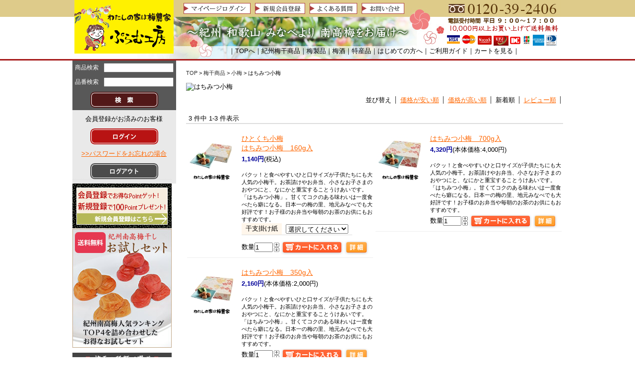

--- FILE ---
content_type: text/html;charset=Shift_JIS
request_url: https://www.plumkoubou.co.jp/fs/plum/c/hachiko
body_size: 8499
content:
<!DOCTYPE html PUBLIC "-//W3C//DTD XHTML 1.0 Transitional//EN" "http://www.w3.org/TR/xhtml1/DTD/xhtml1-transitional.dtd">
<html lang="ja">
<head>
<meta http-equiv="Content-Language" content="ja" />
<meta http-equiv="Content-Type" content="text/html; charset=Shift_JIS" />
<meta http-equiv="Pragma" content="no-cache" />
<meta http-equiv="cache-control" content="no-cache" />
<meta http-equiv="Expires" content="Thu, 01 Dec 1994 16:00:00 GMT" />
<meta name="description" content="わたしの家は梅農家 ぷらむ工房 オンラインショップ「 はちみつ小梅 」のページです。紀州南高梅を作り続けて100余年、岩本食品・ぷらむ工房より最高級のダイヤモンド梅、はちみつ梅、つぶれ梅を通販でお届け致します。" />
<meta name="keywords" content="はちみつ小梅,わたしの家は梅農家 ぷらむ工房,南高梅,はちみつ梅,紀州梅干,わたしの家は梅農家,岩本食品,和歌山,通販,お取り寄せ,ダイヤモンド梅,梅干し,プラム工房" />

<title>はちみつ小梅 南高梅・はちみつ梅の通販 わたしの家は梅農家 ぷらむ工房公式オンラインショップ</title>
<link rel="stylesheet" type="text/css" href="/shop/css/r_system_preset.css?v3.24.0" />
<link rel="stylesheet" type="text/css" href="/shop/item/plum/design/template01/css/system_DesignSettings.css" />
<link rel="stylesheet" type="text/css" href="/shop/item/plum/design/template01/css/system_SizeColorSettings.css" />
<link rel="stylesheet" type="text/css" href="/shop/item/plum/design/template01/css/system_LayoutSettings.css" />
<link rel="stylesheet" type="text/css" href="/shop/item/plum/design/template01/css/original.css" />

<script type="text/javascript" src="/shop/js/jquery.js" charset="UTF-8"></script>


<script type="text/javascript" src="/shop/js/futureshop2.js"></script>
<script type="text/javascript" src="/shop/item/plum/design/template01/js/original.js"></script>



<script type="text/javascript">
var _gaq = _gaq || [];
_gaq.push(['_setAccount', 'UA-44494341-1']);
_gaq.push(['_trackPageview']);
(function() {
var ga = document.createElement('script'); ga.type = 'text/javascript'; ga.async = true;
ga.src = ('https:' == document.location.protocol ? 'https://ssl' : 'http://www') + '.google-analytics.com/ga.js';
var s = document.getElementsByTagName('script')[0]; s.parentNode.insertBefore(ga, s);
})();
</script>
<script type="text/javascript" src="//r2.future-shop.jp/fs.plum/pc/recommend.js" charset="UTF-8"></script>
</head>
<body id="FS2_body_Goods" class="FS2_body_Goods_GoodsGroupList_3 FS2_body_Goods_hachiko" xmlns:fb="http://ogp.me/ns/fb#">

<div class="layout_body">
<div class="layout_header"><!--▼ここからコピー▼▼ ヘッダーエリア▼▼▼ -->
<div id="headerArea">
  <div id="wrapHeader">
    <div class="header1">
      <h1 class="toplogo"> <a href="http://www.plumkoubou.co.jp/index.html"><img src="https://www.plumkoubou.co.jp/side/images/toplogo.png" width="200" height="108" alt="ぷらむ工房"></a> </h1>
      <div class="btn-mypageLogin"> <a href="https://www.plumkoubou.co.jp/fs/plum/Login.html"><img src="https://www.plumkoubou.co.jp/side/images/btn_mypageLogin.png" width="135" height="22" alt="マイページログイン"></a> </div>
      <div class="btn-newregst"> <a href="https://www.plumkoubou.co.jp/fs/plum/MemberEntryEdit.html"><img src="https://www.plumkoubou.co.jp/side/images/btn_newregst.png" width="101" height="22" alt="新規会員ログイン"></a> </div>
      <div class="btn-qa"> <a href="https://www.plumkoubou.co.jp/faq/index.html"><img src="https://www.plumkoubou.co.jp/side/images/btn_qa.png" width="96" height="22" alt="よくある質問"></a> </div>
      <div class="btn-info"> <a href="http://www.plumkoubou.co.jp/inquiry/index.html"><img src="https://www.plumkoubou.co.jp/side/images/btn_info.png" width="86" height="22" alt="お問い合わせ"></a> </div>
      <div class="hd-tel"> <img src="https://www.plumkoubou.co.jp/side/images/hd_tel.png" width="227" height="28" alt="0120-39-2406"> </div>
      <div class="hd-tel02"> <img src="https://www.plumkoubou.co.jp/side/images/hd_tel02.png" width="227" height="14" alt="電話受付時間 8:30～17:15（日・祝日を除く）"> </div>
      <h2 class="header-h2"> <img src="https://www.plumkoubou.co.jp/side/images/header_h2.png" width="457" height="32" alt="～紀州 和歌山 みなべより 南高梅をお届け～"> </h2>
      <div class="hd-shipping"> <img src="https://www.plumkoubou.co.jp/side/images/hd_shipping.png" width="227" height="20" alt="10,000円以上お買い上げで送料無料"> </div>
      <div class="hd-card"> <img src="https://www.plumkoubou.co.jp/side/images/hd_card.png" width="223" height="27" alt=""> </div>
      <div class="header-menu">｜<a href="https://www.plumkoubou.co.jp/index.html">TOPへ</a>｜<a href="https://www.plumkoubou.co.jp/fs/plum/c/ume">紀州梅干商品</a>｜<a href="https://www.plumkoubou.co.jp/fs/plum/c/umegoods">梅製品</a>｜<a href="https://www.plumkoubou.co.jp/fs/plum/c/umesyu">梅酒</a>｜<a href="https://www.plumkoubou.co.jp/fs/plum/c/kisyugoods">特産品</a>｜<a href="https://www.plumkoubou.co.jp/begin/index.html">はじめての方へ</a>｜<a href="https://www.plumkoubou.co.jp/guide/index.html">ご利用ガイド</a>｜<a href="https://www.plumkoubou.co.jp/fs/plum/ShoppingCart.html">カートを見る</a>｜</div>
    </div>
  </div>
</div>
<!-- ▲ここまでコピー▲▲ヘッダーエリア▲▲▲ --></div>

 <table border="0" cellspacing="0" cellpadding="0" class="layout_table">
 <tr>
 <td class="layout_menu"><!-- ▼ここからコピー▼▼左メニュー▽▽▽ -->
<!-- ▼▼▼検索▽▽▽ -->
<form action="https://www.plumkoubou.co.jp/fs/plum/GoodsSearchList.html" method="get">
  <input type="hidden" name="_e_k" value="Ａ" />
  <table width="200" border="0" cellspacing="0" class="searchtable">
    <tr>
      <td width="35%" scope="col">商品検索</td>
      <td width="65%" scope="col"><input name="keyword" type="text" size="16" maxlength="1000" ></td>
    </tr>
    <tr>
      <td width="35%" scope="col">品番検索</td>
      <td width="65%" scope="col"><input name="goodsno" type="text" size="16" maxlength="100" ></td>
    </tr>
    <tr>
      <td colspan="2" align="center" scope="row"><input type="image" src="https://www.plumkoubou.co.jp/side/images/btn_search.png"  alt="検索"></td>
    </tr>
  </table>
</form>
<!-- ▲▲▲検索△△△ --> 
<!-- ▼▼▼ログイン▽▽▽ -->
<div class="FS2_repeater">
  <h2>いらっしゃいませ、$LAST_NAME$様</h2>
  現在$POINT$ポイントご利用可能です。<br />
</div>
<div class="bg_gray">
  <h3 align="center" style="padding-top:10px;">会員登録がお済みのお客様</h3>
  <div align="center" style="padding-top:10px; padding-bottom:10px;"> <a href="https://www.plumkoubou.co.jp/fs/plum/Login.html"><img src="https://www.plumkoubou.co.jp/side/images/btn_login.png" alt="ログイン" /></a></div>
  <div align="center"><a href="https://www.plumkoubou.co.jp/fs/plum/PasswordReminderEdit.html" onClick="return canSubmit();">&gt;&gt;パスワードをお忘れの場合</a></div>
  <!-- ▲▲▲ログイン△△△ --> 
  <!-- ▼▼▼ログアウト▽▽▽ -->
  <div class="logout mt10">
    <ul class="login">
      <li class="FS2_icon_logout"> <a href="https://www.plumkoubou.co.jp/fs/plum/Logout.html" onClick="return canSubmit();"><img src="https://www.plumkoubou.co.jp/side/images/btn_logout.png" width="137" height="32" /></a></li>
    </ul>
  </div>
  <!-- ▲▲▲ログアウト△△△ --> 
</div>
<a href="https://www.plumkoubou.co.jp/fs/plum/MemberEntryEdit.html"><img src="https://www.plumkoubou.co.jp/side/images/btn_point01.png" alt="会員登録でお得なポイントゲット" width="200" height="91" /></a> 

<!-- ▼▼▼種類で選ぶ▽▽▽ --> 
<a href="https://www.plumkoubou.co.jp/fs/plum/c/otameshi"><img src="https://www.plumkoubou.co.jp/side/images/left_banner01.jpg" alt="送料無料　紀州梅干しお試しセット" width="200" height="240" class="mb10" /></a>
<div class="menu mb10"> <img src="https://www.plumkoubou.co.jp/side/images/left_tit01.png" alt="梅干の種類で選ぶ" width="200" height="24" />
  <ul>
    <li><a href="javascript:void(0);"><img src="https://www.plumkoubou.co.jp/side/images/left_acTop01.jpg" alt="紀州南高梅" width="200" height="66" /></a>
      <ul class="mr0">
        <li><img src="https://www.plumkoubou.co.jp/side/images/top_ac01_sub1.png" width="200" height="20" /></li>
        <li><a href="https://www.plumkoubou.co.jp/fs/plum/c/hachi1"><img src="https://www.plumkoubou.co.jp/side/images/top_ac01_li01_off.png" alt="はちみつ梅" width="200" height="50" /></a></li>
        <li><a href="https://www.plumkoubou.co.jp/fs/plum/c/yoro1"><img src="https://www.plumkoubou.co.jp/side/images/top_ac01_li02_off.png" alt="よろこんぶ " width="200" height="50" /></a></li>
        <li><a href="https://www.plumkoubou.co.jp/fs/plum/c/iyashi1"><img src="https://www.plumkoubou.co.jp/side/images/top_ac01_li03_off.png" alt="癒しの古道" width="200" height="50" /></a></li>
        <li><a href="https://www.plumkoubou.co.jp/fs/plum/c/oko1"><img src="https://www.plumkoubou.co.jp/side/images/top_ac01_li04_off.png" alt="お子様梅干" width="200" height="50" /></a></li>
        <li><a href="https://www.plumkoubou.co.jp/fs/plum/c/ha_katuo1"><img src="https://www.plumkoubou.co.jp/side/images/top_ac01_li05_off.png" alt="はちみつかつお梅" width="200" height="50" /></a></li>
        <!--
<li><a href="https://www.plumkoubou.co.jp/fs/plum/c/ha_l1"><img src="https://www.plumkoubou.co.jp/side/images/top_ac01_li06_off.png" alt="はちみつ梅Light" width="200" height="50" /></a></li>
<li><a href="https://www.plumkoubou.co.jp/fs/plum/c/usu_l1"><img src="https://www.plumkoubou.co.jp/side/images/top_ac01_li07_off.png" alt="しそ漬うす塩味梅Light" width="200" height="50" /></a></li>
<li><a href="https://www.plumkoubou.co.jp/fs/plum/c/kuromitu1"><img src="https://www.plumkoubou.co.jp/side/images/top_ac01_li08_off.png" alt="黒みつ漬はちみつ梅干" width="200" height="50" /></a></li>
<li><a href="https://www.plumkoubou.co.jp/fs/plum/c/shio_n1"><img src="https://www.plumkoubou.co.jp/side/images/top_ac01_li09_off.png" alt="塩いれず" width="200" height="50" /></a></li>
-->
        <li><img src="https://www.plumkoubou.co.jp/side/images/top_ac01_sub2.png" width="200" height="20" /></li>
        <li><a href="https://www.plumkoubou.co.jp/fs/plum/c/usu1"><img src="https://www.plumkoubou.co.jp/side/images/top_ac01_li10_off.png" alt="しそ漬うす塩味梅" width="200" height="50" /></a></li>
        <li><a href="https://www.plumkoubou.co.jp/fs/plum/c/katuo1"><img src="https://www.plumkoubou.co.jp/side/images/top_ac01_li11_off.png" alt="かつお梅" width="200" height="50" /></a></li>
        <li><a href="https://www.plumkoubou.co.jp/fs/plum/c/konbu1"><img src="https://www.plumkoubou.co.jp/side/images/top_ac01_li12_off.png" alt="昆布梅" width="200" height="50" /></a></li>
        <li><a href="https://www.plumkoubou.co.jp/fs/plum/c/koubai1"><img src="https://www.plumkoubou.co.jp/side/images/top_ac01_li13_off.png" alt="香梅" width="200" height="50" /></a></li>
        <li><a href="https://www.plumkoubou.co.jp/fs/plum/c/usuaji"><img src="https://www.plumkoubou.co.jp/side/images/top_ac01_li17_off.png" alt="うす塩味梅干" width="200" height="50" /></a></li>
        <li><img src="https://www.plumkoubou.co.jp/side/images/top_ac01_sub3.png" width="200" height="20" /></li>
        <li><a href="https://www.plumkoubou.co.jp/fs/plum/c/shiso1"><img src="https://www.plumkoubou.co.jp/side/images/top_ac01_li14_off.png" alt="しそ漬梅" width="200" height="50" /></a></li>
        <li><a href="https://www.plumkoubou.co.jp/fs/plum/c/shira1"><img src="https://www.plumkoubou.co.jp/side/images/top_ac01_li15_off.png" alt="白干梅" width="200" height="50" /></a></li>
        <!--
<li><a href="https://www.plumkoubou.co.jp/fs/plum/c/light_shira"><img src="https://www.plumkoubou.co.jp/side/images/top_ac01_li16_off.png" alt="白干梅Light" width="200" height="50" /></a></li>
-->
      </ul>
    </li>
  </ul>
  <ul class="mr0">
    <li><a href="javascript:void(0);"><img src="https://www.plumkoubou.co.jp/side/images/left_acTop02.jpg" alt="ひとくち小梅" width="200" height="65" /></a>
      <ul>
        <li><img src="https://www.plumkoubou.co.jp/side/images/top_ac01_sub1.png" width="200" height="20" /></li>
        <li><a href="https://www.plumkoubou.co.jp/fs/plum/c/hachiko"><img src="https://www.plumkoubou.co.jp/side/images/top_ac02_li01_off.png" alt="はちみつ小梅" width="200" height="50" /></a></li>
        <!--
<li><a href="https://www.plumkoubou.co.jp/fs/plum/c/yoroko"><img src="https://www.plumkoubou.co.jp/side/images/top_ac02_li02_off.png" alt="よろこんぶ小梅" width="200" height="50" /></a></li>
-->
        <li><a href="https://www.plumkoubou.co.jp/fs/plum/c/ha_katuko"><img src="https://www.plumkoubou.co.jp/side/images/top_ac02_li03_off.png" alt="はちみつかつお小梅" width="200" height="50" /></a></li>
        <li><img src="https://www.plumkoubou.co.jp/side/images/top_ac01_sub2.png" width="200" height="20" /></li>
        <li><a href="https://www.plumkoubou.co.jp/fs/plum/c/usuko"><img src="https://www.plumkoubou.co.jp/side/images/top_ac02_li04_off.png" alt="しそ漬うす塩味小梅" width="200" height="50" /></a></li>
        <!--
<li><a href="https://www.plumkoubou.co.jp/fs/plum/c/katuko"><img src="https://www.plumkoubou.co.jp/side/images/top_ac02_li05_off.png" alt="かつお小梅" width="200" height="50" /></a></li>
<li><a href="https://www.plumkoubou.co.jp/fs/plum/c/kouko"><img src="https://www.plumkoubou.co.jp/side/images/top_ac02_li06_off.png" alt="香梅小梅" width="200" height="50" /></a></li>
<li><a href="https://www.plumkoubou.co.jp/fs/plum/c/wadasiko"><img src="https://www.plumkoubou.co.jp/side/images/top_ac02_li09_off.png" alt="和風だし小梅" width="200" height="50" /></a></li>
-->
        <li><img src="https://www.plumkoubou.co.jp/side/images/top_ac01_sub3.png" width="200" height="20" /></li>
        <li><a href="https://www.plumkoubou.co.jp/fs/plum/c/shisoko"><img src="https://www.plumkoubou.co.jp/side/images/top_ac02_li07_off.png" alt="しそ漬小梅" width="200" height="50" /></a></li>
      </ul>
    </li>
  </ul>
</div>
<!-- ▲▲▲種類で選ぶ△△△ --> 
<!-- ▼▼▼予算で選ぶ▽▽▽ --> 
<img src="https://www.plumkoubou.co.jp/side/images/left_tit02.png" alt="予算で選ぶ" width="200" height="24" />
<div class="budget mb10">
  <ul>
    <li><a href="https://www.plumkoubou.co.jp/fs/plum/c/pr2">&#9654;　～&yen;2,000</a></li>
    <li><a href="https://www.plumkoubou.co.jp/fs/plum/c/pr2_3">&#9654;　&yen;2,001～&yen;3,000</a></li>
    <li><a href="https://www.plumkoubou.co.jp/fs/plum/c/pr3_5">&#9654;　&yen;3,001～&yen;5,000</a></li>
    <li><a href="https://www.plumkoubou.co.jp/fs/plum/c/pr5_10">&#9654;　&yen;5,001～&yen;10,000</a></li>
    <li><a href="https://www.plumkoubou.co.jp/fs/plum/c/pr10">&#9654;　&yen;10,001～</a></li>
  </ul>
</div>
<!-- ▲▲▲予算で選ぶ△△△ --> 
<!-- ▼▼▼塩分で選ぶ▽▽▽ --> 
<img src="https://www.plumkoubou.co.jp/side/images/left_tit03.png" alt="塩分で選ぶ" width="200" height="24" />
<div class="salt mb10">
  <div align="center" style="background-color: #666; padding: 2px; color: #FFF; font-size:13px;">ギフト用</div>
  <ul>
    <li><a href="https://www.plumkoubou.co.jp/fs/plum/c/sg_0">&#9654;　0% 梅干し</a></li>
    <li><a href="https://www.plumkoubou.co.jp/fs/plum/c/sg_3_5">&#9654;　3～5% 梅干し</a></li>
    <li><a href="https://www.plumkoubou.co.jp/fs/plum/c/sg_8">&#9654;　8% 梅干し</a></li>
    <li><a href="https://www.plumkoubou.co.jp/fs/plum/c/sg_10">&#9654;　10% 梅干し</a></li>
    <li><a href="https://www.plumkoubou.co.jp/fs/plum/c/sg_15_20">&#9654;　15～20% 梅干し</a></li>
  </ul>
  <div align="center" style="background-color: #666; padding: 2px; color: #FFF; font-size:13px;">家庭用</div>
  <ul>
    <li><a href="https://www.plumkoubou.co.jp/fs/plum/c/se_0">&#9654;　0% 梅干し</a></li>
    <li><a href="https://www.plumkoubou.co.jp/fs/plum/c/se_3_5">&#9654;　3～5% 梅干し</a></li>
    <li><a href="https://www.plumkoubou.co.jp/fs/plum/c/se_8">&#9654;　8% 梅干し</a></li>
    <li><a href="https://www.plumkoubou.co.jp/fs/plum/c/se_10">&#9654;　10% 梅干し</a></li>
    <li><a href="https://www.plumkoubou.co.jp/fs/plum/c/se_15_20">&#9654;　15～20% 梅干し</a></li>
  </ul>
</div>
<!-- ▲▲▲塩分で選ぶ△△△ --> 
<!-- ▼▼▼シーンで選ぶ▽▽▽ --> 
<img src="https://www.plumkoubou.co.jp/side/images/left_tit04.png" alt="シーンで選ぶ" width="200" height="24" /> <a id="prev2" href="#"><img src="https://www.plumkoubou.co.jp/side/images/btn_prev.png" width="198" height="20" /></a>
<div id="s2" class="pics"> <a href="https://www.plumkoubou.co.jp/fs/plum/c/g_bridal"><img src="https://www.plumkoubou.co.jp/side/images/scene_01.jpg" width="198" height="149" /></a> <a href="https://www.plumkoubou.co.jp/fs/plum/c/gift"><img src="https://www.plumkoubou.co.jp/side/images/scene_02.jpg" width="198" height="149" /></a> <a href="https://www.plumkoubou.co.jp/fs/plum/c/g_chouji"><img src="https://www.plumkoubou.co.jp/side/images/scene_03.jpg" width="198" height="149" /></a> </div>
<a id="next2" href="#"><img src="https://www.plumkoubou.co.jp/side/images/btn_next.png" width="198" height="19" class="mb10" /></a> 
<!-- ▲▲▲シーンで選ぶ△△△ --> 
<!-- ▲▲▲塩分で選ぶ△△△ --> 
<!-- ▼▼▼バナー▽▽▽ -->
<div id="left_banner"> <a href="https://www.plumkoubou.co.jp/fs/plum/c/sale"><img src="https://www.plumkoubou.co.jp/side/images/left_sale.png" alt="お買得セール商品" width="200" height="60" /></a> 
  
  <!--
  <a href="https://www.plumkoubou.co.jp/pdf/2015win.pdf" target="_blank"><img src="https://www.plumkoubou.co.jp/side/images/catalog2015win.png" alt="最新カタログPDF" width="200" height="200" /></a>
--> 
  
  <a href="https://www.plumkoubou.co.jp/about/index.html"><img src="https://www.plumkoubou.co.jp/side/images/left_intro.png" alt="ぷらむ工房のご紹介" width="200" height="86" /></a> <a href="https://www.plumkoubou.co.jp/fs/plum/MailMagazineEntry.html"><img src="https://www.plumkoubou.co.jp/side/images/left_mailmag.png" alt="メールマガジン登録" width="200" height="86" /></a> <a href="https://www.plumkoubou.co.jp/saiji/index.html"><img src="https://www.plumkoubou.co.jp/side/images/top_left_event.png" alt="催事スケジュール" width="200" height="86" /></a> </div>
<!-- ▲▲▲バナー△△△ --> 
<!-- ▼▼▼注文方法▽▽▽ --> 
<img src="https://www.plumkoubou.co.jp/side/images/left_tit05.png" alt="ご注文方法" width="200" height="24" />
<div class="budgets mb10"> <font size="-1">●お電話でのご注文は</font> <img src="https://www.plumkoubou.co.jp/side/images/left_freedial.png" alt="フリーダイヤル0120392406" width="200" height="60" /> <font size="-1">●インターネットでのご注文は</font>
  <ul>
    <li><a href="https://www.plumkoubou.co.jp/guide/index.html">&#9654;　ご利用ガイド</a></li>
    <li><a href="https://www.plumkoubou.co.jp/faq/index.html">&#9654;　よくある質問</a></li>
    <li><a href="https://www.plumkoubou.co.jp/inquiry/index.html">&#9654;　お問い合わせ</a></li>
  </ul>
</div>
<!-- ▲▲▲注文方法△△△ --> 
<!-- ▼▼▼リンク▽▽▽ -->
<div id="left_link" class="mb5"> <img src="https://www.plumkoubou.co.jp/side/images/left_tit06.png" alt="リンク" width="200" height="24" /> <a href="https://www.plumkoubou.co.jp/blog/" target="_blank"><img src="https://www.plumkoubou.co.jp/images/left_link01.png" alt="スタッフ日記" width="200" height="60" /></a> <a href="https://www.plumkoubou.co.jp/recipe/index.html"><img src="https://www.plumkoubou.co.jp/side/images/left_link02.png" alt="旬の梅料理" width="200" height="60" /></a> <a href="https://www.plumkoubou.co.jp/honten/index.html"><img src="https://www.plumkoubou.co.jp/side/images/left_link03.png" alt="ぷらむ工房本店" width="200" height="60" /></a> <a href="https://www.pluman.net/cafe/" target="_blank"><img src="https://www.plumkoubou.co.jp/side/images/left_link05.png" alt="カフェドマンマ" width="200" height="60" /></a> </div>
<!-- ▲▲▲リンク△△△ --> 
<!-- ▼▼▼梅作り体験▽▽▽ --> 
<img src="https://www.plumkoubou.co.jp/side/images/left_tit07.png" alt="各種梅作り体験" width="200" height="24" />
<div id="left_taiken">
  <div id="s3" class="pics"> <a href="https://www.plumkoubou.co.jp/taiken/index.html"><img src="https://www.plumkoubou.co.jp/side/images/bn_taiken01.jpg" width="160" height="160" /></a> <a href="https://www.plumkoubou.co.jp/taiken/index.html"><img src="https://www.plumkoubou.co.jp/side/images/bn_taiken02.jpg" width="160" height="160" /></a> <a href="https://www.plumkoubou.co.jp/taiken/index.html"><img src="https://www.plumkoubou.co.jp/side/images/bn_taiken03.jpg" width="160" height="160" /></a> <a href="https://www.plumkoubou.co.jp/taiken/index.html"><img src="https://www.plumkoubou.co.jp/side/images/bn_taiken04.jpg" width="160" height="160" /></a> <a href="https://www.plumkoubou.co.jp/taiken/index.html"><img src="https://www.plumkoubou.co.jp/side/images/bn_taiken05.jpg" width="160" height="160" /></a> <a href="https://www.plumkoubou.co.jp/taiken/index.html"><img src="https://www.plumkoubou.co.jp/side/images/bn_taiken06.jpg" width="160" height="160" /></a> </div>
  ぷらむ工房で梅干し、梅ジャム作りを体験しよう。<br />
  <a href="https://www.plumkoubou.co.jp/taiken/index.html">詳しくはこちら</a> </div>
<!-- ▲▲▲梅作り体験△△△ --> 
<!-- ▼▼▼カレンダー▽▽▽ -->
       <img src="https://www.plumkoubou.co.jp/side/images/left_tit08.png" alt="営業日カレンダー" width="200" height="24" />
       <div id="calender">
         <div id="cal0" class="cal_wrapper"> Calendar Loading </div>
         <script type="text/javascript" charset="UTF-8" src="https://www.plumkoubou.co.jp/scure/js/cal.js"></script>
         <font color="#FFCCCC">■</font>が通販定休日です。 </div>

       <!-- ▲▲▲カレンダー△△△ &#8212;>
 
<!--*****  サイトシールスクリプト *****-->
<table width="115" border="0" cellpadding="2" cellspacing="0" title="このマークは、ウェブサイトの大切なデータを暗号化で守られている信頼の証です。">
<tr>
<td width="115" align="center" valign="top"> <span id="ss_img_wrapper_115-55_image_ja">
<a href="http://www.toritonssl.com/" target="_blank" title="SSL Certificate">
<img alt="SSL Certificate" border="0" id="ss_img" src="//seal.alphassl.com/SiteSeal/images/alpha_noscript_115-55_ja.gif">
</a>
</span><br />
<script type="text/javascript" src="//seal.alphassl.com/SiteSeal/alpha_image_115-55_ja.js" defer="defer"></script> <a href="http://www.toritonssl.com/" target="_blank" style="color:#000000; text-decoration:none; font:bold 12px 'ＭＳ ゴシック',sans-serif; letter-spacing:.5px; text-align:center; margin:0px; padding:0px;">SSL/TLSとは?</a>
</td>
</tr>
</table>
<!--*****  /サイトシールスクリプト *****--> 
</div>
<!-- ▲ここまでコピー▲▲左メニュー△△△ --></td>
 <td class="layout_content">
 
 <div class="system_content">
 <p class="pan FS2_breadcrumbs">
<a href="https://www.plumkoubou.co.jp/index.html">TOP</a> &gt; <a href="https://www.plumkoubou.co.jp/fs/plum/c/ume">梅干商品</a> &gt; <a href="https://www.plumkoubou.co.jp/fs/plum/c/koume">小梅</a> &gt; はちみつ小梅
</p>
 
 <div class="user_content FS2_upper_comment FS2_SeniorDesign_comment"><h2 class="mb10"><img src="http://pluman.jp/ec_img/title/title_37.png" width="760" height="42" alt="はちみつ小梅"></h2>

</div>
 
 
  
  <div class="FS2_sort_menu_bg">
<ul id="FS2_sort_menu">
<li class="FS2_sort_menu_title">並び替え</li>
<li class="FS2_sort_menu_sortPriceLowLink"><a href="/fs/plum/c/hachiko?sort=03">価格が安い順</a></li>
<li class="FS2_sort_menu_sortPriceHighLink"><a href="/fs/plum/c/hachiko?sort=04">価格が高い順</a></li>
<li class="FS2_sort_menu_sortNewLink">新着順</li>
<li class="FS2_sort_menu_sortReviewLink"><a href="/fs/plum/c/hachiko?sort=07">レビュー順</a></li>
</ul>
</div>
 <div class="FS2_GroupLayout">
 <p class="pager">
<span class="FS2_pager_text">3 件中 1-3 件表示　</span>
</p>
 
<div class="groupLayout">
<div class="alignItem_02">

<a name="2001"></a>
<div class="gl_Item" id="FS2_itemlayout_D">
<table border="0" cellspacing="0" cellpadding="0">
 <tr>
 <td class="FS2_itemlayout_td_Left"><div class="FS2_thumbnail_container"><a href="https://www.plumkoubou.co.jp/fs/plum/hachiko/2001" onClick="return canSubmit();"><img src="/shop/item/plum/picture/goods/4019_thumbnail.jpg" alt="はちみつ小梅　160g入" class="thumbnail" border="0" /></a></div></td>
 <td class="FS2_itemlayout_td_Right">
<h2 class="itemGroup"><a href="https://www.plumkoubou.co.jp/fs/plum/hachiko/2001" onClick="return canSubmit();"><span class="itemCatchCopy">ひとくち小梅<br></span>はちみつ小梅　160g入</a></h2>

<div class="FS2_itemPrice_area">
<p class="FS2_itemPrice_text"><span class="itemPrice">1,140円</span><span class="FS2_itemPrice_addition">(税込)</span></p>

</div>
<p class="FS2_ItemShortComment">パクッ！と食べやすいひと口サイズが子供たちにも大人気の小梅干。お茶請けやお弁当、小さなお子さまのおやつにと、なにかと重宝することうけあいです。<br>
「はちみつ小梅」。甘くてコクのある味わいは一度食べたら癖になる。日本一の梅の里、地元みなべでも大好評です！お子様のお弁当や毎朝のお茶のお供にもおすすめです。</p>
<form action="https://www.plumkoubou.co.jp/fs/plum/ToCart.html" method="POST">
<input type="image" name="dummySubmit" border="0" src="/adminItem/img/1px.gif" id="submit" value="" onClick="return false;" class="dummySubmit"/>
 <input type="hidden" name="url" value="/fs/plum/c/hachiko" />
 <input type="hidden" name="pagename" value="GoodsGroupList" />
 <input type="hidden" name="goodsId" value="4019" />
 <div class="FS2_inputSelection">
<table class="FS2_inputSelection_table" border="0" cellspacing="0" cellpadding="0">
<tr>
<th nowrap="nowrap">干支掛け紙</th>
<td>
<select name="selection01">
<option value="" selected="selected">選択してください</option>
<option value="あり【2001og】">あり【2001og】</option>
<option value="なし【2001】">なし【2001】</option>
</select></td>
</tr>
</table>
</div>

	
 <span>
		<div class="FS2_figure">
	<table border="0" cellspacing="2" cellpadding="0" class="FS2_figure_table">
	 <tr>
	 <td style="vertical-align:middle;" nowrap="nowrap" class="FS2_figure_table_td_figure">数量</td>
	 <td style="vertical-align:middle;" class="FS2_figure_table_td_input_cnt"><input name="cnt" type="text" value="1" size="3" maxlength="16000" /></td>
 <td style="vertical-align:middle;" class="FS2_figure_table_td_updn_btn"><input type="image" src="/shop/img/nup.gif" width="15" height="13" onClick="return countUp(this.form.cnt);" /><br /><input type="image" src="/shop/img/ndown.gif" width="15" height="12" onClick="return countDown(this.form.cnt);" /></td>
	 <td style="vertical-align:middle;" class="FS2_figure_table_td_cart_btn"><input name="toCart" type="image" id="toCart" src="/shop/item/plum/design/template01/btn/InCartButton.gif" alt="カートに入れる" onClick="return canSubmit();" /></td>
 <td style="vertical-align:middle;" class="FS2_figure_table_td_detail_btn"><a href="https://www.plumkoubou.co.jp/fs/plum/hachiko/2001" onClick="return canSubmit();"><img src="/shop/item/plum/design/template01/btn/DetailButton.gif" border="0" alt="詳しく見る" /></a></td>
	 </tr>
	</table>
	</div></span>
</form>

 </td>
 </tr>
</table>
</div>

<a name="2003"></a>
<div class="gl_Item" id="FS2_itemlayout_D">
<table border="0" cellspacing="0" cellpadding="0">
 <tr>
 <td class="FS2_itemlayout_td_Left"><div class="FS2_thumbnail_container"><a href="https://www.plumkoubou.co.jp/fs/plum/hachiko/2003" onClick="return canSubmit();"><img src="/shop/item/plum/picture/goods/1022_thumbnail.jpg" alt="はちみつ小梅　800g入" class="thumbnail" border="0" /></a></div></td>
 <td class="FS2_itemlayout_td_Right">
<h2 class="itemGroup"><a href="https://www.plumkoubou.co.jp/fs/plum/hachiko/2003" onClick="return canSubmit();">はちみつ小梅　700g入</a></h2>

<div class="FS2_itemPrice_area">
<p class="FS2_itemPrice_text"><span class="itemPrice">4,320円</span><span class="FS2_itemPrice_addition">(本体価格:4,000円)</span></p>

</div>
<p class="FS2_ItemShortComment">パクッ！と食べやすいひと口サイズが子供たちにも大人気の小梅干。お茶請けやお弁当、小さなお子さまのおやつにと、なにかと重宝することうけあいです。<br>
「はちみつ小梅」。甘くてコクのある味わいは一度食べたら癖になる。日本一の梅の里、地元みなべでも大好評です！お子様のお弁当や毎朝のお茶のお供にもおすすめです。</p>
<form action="https://www.plumkoubou.co.jp/fs/plum/ToCart.html" method="POST">
<input type="image" name="dummySubmit" border="0" src="/adminItem/img/1px.gif" id="submit" value="" onClick="return false;" class="dummySubmit"/>
 <input type="hidden" name="url" value="/fs/plum/c/hachiko" />
 <input type="hidden" name="pagename" value="GoodsGroupList" />
 <input type="hidden" name="goodsId" value="1022" />
 
	
 <span>
		<div class="FS2_figure">
	<table border="0" cellspacing="2" cellpadding="0" class="FS2_figure_table">
	 <tr>
	 <td style="vertical-align:middle;" nowrap="nowrap" class="FS2_figure_table_td_figure">数量</td>
	 <td style="vertical-align:middle;" class="FS2_figure_table_td_input_cnt"><input name="cnt" type="text" value="1" size="3" maxlength="16000" /></td>
 <td style="vertical-align:middle;" class="FS2_figure_table_td_updn_btn"><input type="image" src="/shop/img/nup.gif" width="15" height="13" onClick="return countUp(this.form.cnt);" /><br /><input type="image" src="/shop/img/ndown.gif" width="15" height="12" onClick="return countDown(this.form.cnt);" /></td>
	 <td style="vertical-align:middle;" class="FS2_figure_table_td_cart_btn"><input name="toCart" type="image" id="toCart" src="/shop/item/plum/design/template01/btn/InCartButton.gif" alt="カートに入れる" onClick="return canSubmit();" /></td>
 <td style="vertical-align:middle;" class="FS2_figure_table_td_detail_btn"><a href="https://www.plumkoubou.co.jp/fs/plum/hachiko/2003" onClick="return canSubmit();"><img src="/shop/item/plum/design/template01/btn/DetailButton.gif" border="0" alt="詳しく見る" /></a></td>
	 </tr>
	</table>
	</div></span>
</form>

 </td>
 </tr>
</table>
</div>
<br clear="all"/>

<a name="2002"></a>
<div class="gl_Item" id="FS2_itemlayout_D">
<table border="0" cellspacing="0" cellpadding="0">
 <tr>
 <td class="FS2_itemlayout_td_Left"><div class="FS2_thumbnail_container"><a href="https://www.plumkoubou.co.jp/fs/plum/hachiko/2002" onClick="return canSubmit();"><img src="/shop/item/plum/picture/goods/1021_thumbnail.jpg" alt="はちみつ小梅　400g入" class="thumbnail" border="0" /></a></div></td>
 <td class="FS2_itemlayout_td_Right">
<h2 class="itemGroup"><a href="https://www.plumkoubou.co.jp/fs/plum/hachiko/2002" onClick="return canSubmit();">はちみつ小梅　350g入</a></h2>

<div class="FS2_itemPrice_area">
<p class="FS2_itemPrice_text"><span class="itemPrice">2,160円</span><span class="FS2_itemPrice_addition">(本体価格:2,000円)</span></p>

</div>
<p class="FS2_ItemShortComment">パクッ！と食べやすいひと口サイズが子供たちにも大人気の小梅干。お茶請けやお弁当、小さなお子さまのおやつにと、なにかと重宝することうけあいです。<br>
「はちみつ小梅」。甘くてコクのある味わいは一度食べたら癖になる。日本一の梅の里、地元みなべでも大好評です！お子様のお弁当や毎朝のお茶のお供にもおすすめです。</p>
<form action="https://www.plumkoubou.co.jp/fs/plum/ToCart.html" method="POST">
<input type="image" name="dummySubmit" border="0" src="/adminItem/img/1px.gif" id="submit" value="" onClick="return false;" class="dummySubmit"/>
 <input type="hidden" name="url" value="/fs/plum/c/hachiko" />
 <input type="hidden" name="pagename" value="GoodsGroupList" />
 <input type="hidden" name="goodsId" value="1021" />
 
	
 <span>
		<div class="FS2_figure">
	<table border="0" cellspacing="2" cellpadding="0" class="FS2_figure_table">
	 <tr>
	 <td style="vertical-align:middle;" nowrap="nowrap" class="FS2_figure_table_td_figure">数量</td>
	 <td style="vertical-align:middle;" class="FS2_figure_table_td_input_cnt"><input name="cnt" type="text" value="1" size="3" maxlength="16000" /></td>
 <td style="vertical-align:middle;" class="FS2_figure_table_td_updn_btn"><input type="image" src="/shop/img/nup.gif" width="15" height="13" onClick="return countUp(this.form.cnt);" /><br /><input type="image" src="/shop/img/ndown.gif" width="15" height="12" onClick="return countDown(this.form.cnt);" /></td>
	 <td style="vertical-align:middle;" class="FS2_figure_table_td_cart_btn"><input name="toCart" type="image" id="toCart" src="/shop/item/plum/design/template01/btn/InCartButton.gif" alt="カートに入れる" onClick="return canSubmit();" /></td>
 <td style="vertical-align:middle;" class="FS2_figure_table_td_detail_btn"><a href="https://www.plumkoubou.co.jp/fs/plum/hachiko/2002" onClick="return canSubmit();"><img src="/shop/item/plum/design/template01/btn/DetailButton.gif" border="0" alt="詳しく見る" /></a></td>
	 </tr>
	</table>
	</div></span>
</form>

 </td>
 </tr>
</table>
</div>

</div>
</div>
 <br clear="all"/>
 <p class="pager">
<span class="FS2_pager_text">3 件中 1-3 件表示　</span>
</p>
 </div>
 
 
 
 

 
 
 </div>
 </td>
 
 </tr>
 </table>
 

 <div class="layout_footer">
 <!--▼ここからコピー▼▼ フッターグレー背景メニューエリア▼▼▼ -->
<div id="footerMenuArea">
  <div id="footerMenuBox">
    <div id="footerMenu"> 
      
      <!-- ご利用ガイドー▼▼ -->
      <div class="footCate">
        <h3>ご利用ガイド</h3>
        <ul>
          <li><a href="https://www.plumkoubou.co.jp/guide/index.html#s03">ご注文方法</a></li>
          <li><a href="https://www.plumkoubou.co.jp/guide/index.html#s06">送料について</a></li>
          <!--<li><a href="https://www.plumkoubou.co.jp/fs/plum/PostageSettleList.html">送料について</a></li>  -->
          <li><a href="https://www.plumkoubou.co.jp/guide/index.html#s04">お届けについて</a></li>
          <li><a href="https://www.plumkoubou.co.jp/fs/plum/PostageSettleList.html">お支払いについて</a></li>
          <li><a href="https://www.plumkoubou.co.jp/guide/index.html#s07">手提げ袋について</a></li>
          <li><a href="https://www.plumkoubou.co.jp/fs/plum/ReturnedSpecialContract.html">返品ポリシー</a></li>
        </ul>
      </div>
      <!-- ご利用ガイド▲▲ --> 
      
      <!-- QA▼▼ -->
      <div class="footContents">
        <h3>よくある質問</h3>
        <ul>
          <li><a href="https://www.plumkoubou.co.jp/faq/index.html#f01">会員登録</a></li>
          <li><a href="https://www.plumkoubou.co.jp/faq/index.html#f02">ご注文について</a></li>
          <li><a href="https://www.plumkoubou.co.jp/faq/index.html#f03">ご注文のキャンセル</a></li>
          <li><a href="https://www.plumkoubou.co.jp/faq/index.html#f04">ご注文状況の確認</a></li>
          <li><a href="https://www.plumkoubou.co.jp/faq/index.html#f05">ご住所・電話番号の変更</a></li>
          <li><a href="https://www.plumkoubou.co.jp/faq/index.html#f06">メールアドレスの変更</a></li>
          <li><a href="https://www.plumkoubou.co.jp/faq/index.html#f07">パスワードのご変更・再発行</a></li>
          <li><a href="https://www.plumkoubou.co.jp/faq/index.html#f08">カタログのお届け</a></li>
          <li><a href="https://www.plumkoubou.co.jp/faq/index.html#f09">クレジット決済</a></li>
        </ul>
      </div>
      <!-- QA▲▲ --> 
      
      <!-- お買い物ガイド▼▼ -->
      <div class="footGuide"> 
        <!-- お支払いについて▼ -->
        <div class="footguideBox mr45">
          <h4>お支払いについて</h4>
          <p>支払い方法はクレジットカード決済、代金引換にてお支払いいただけます。</p>
          <p><img src="https://www.plumkoubou.co.jp/side/images/credit_sample.png" width="176" height="183" alt="お取扱いクレジットカード" /></p>
          <h4>配送業者について<br />
          </h4>
          <p>商品はクロネコヤマトにてお送り致します。<br />
            <br />
          </p>
        </div>
        <!-- お支払いについて▲ --> 
        
        <!-- お届けについて▼ -->
        <div class="footguideBox mr45">
          <h4>お届け時間について</h4>
          <p>お届けの時間帯を下記からお選びいただけます。</p>
          <p><img src="https://www.plumkoubou.co.jp/side/images/otodoke_time2017.png" width="174" height="170" alt="お届け時間" /></p>
          <p>お届け日の指定はご注文日より、5日後からご指定いただけます。 <br />
            ご指定が無い場合、通常4日以内に発送させて頂きます。<br />
          </p>
        </div>
        <!-- お届けについて▲ --> 
        
        <!-- 配送料金▼ -->
        <div class="footguideBox">
          <h4>配送料金について</h4>
          <p class="mb25">お届け先１ヶ所につき、お買い上げ金額が10,000円以上で送料無料とさせていただきます。10,000円未満の場合は660円を申し受けます。<br />
            海外は、航空便送料実費ご負担下さい。<br />
            ※冷凍・冷蔵商品を含む場合は別途クール便代330円（税込）を頂戴します。</p>
        </div>
        <!-- 配送料金▲ --> 
        
      </div>
      <!-- お買い物ガイド▲▲ --> 
      
    </div>
  </div>
</div>
<!-- フッターグレー背景メニューエリア▲▲▲ --> 

<!-- フッター背景エリア▼▼▼ -->
<div id="footerArea">
  <div id="footerBox">
    <h2 id="footerLogo"><a href="https://www.plumkoubou.co.jp/index.html"><img src="https://www.plumkoubou.co.jp/side/images/footer_logo.png" width="151" height="59" alt="ぷらむ工房" /></a></h2>
    <ul class="company">
      <li>株式会社 岩本食品</li>
      <li>〒645-0022　和歌山県日高郡みなべ町晩稲1187</li>
      <li>TEL　0739-74-2406　フリーダイヤル　0120-39-2406　FAX　0739-74-3194</li>
    </ul>
    <ul class="footNabi">
      <li><a href="#">会社概要</a>&nbsp;｜</li>
      <li><a href="https://www.plumkoubou.co.jp/fs/plum/BusinessDeal.html">特定商取引法に基づく表記</a>&nbsp;｜</li>
      <li><a href="https://www.plumkoubou.co.jp/fs/plum/PrivacyPolicy.html">個人情報保護方針</a>&nbsp;｜</li>
      <li><a href="https://www.plumkoubou.co.jp/copyright/index.html">商標・著作権表示</a>&nbsp;｜</li>
      <li><a href="https://www.plumkoubou.co.jp/sitemap.html">サイトマップ</a>&nbsp;｜</li>
      <li><a href="https://www.plumkoubou.co.jp/inquiry/index.html">お問い合わせ</a></li>
    </ul>
    <ul class="footNabi2">
      <li><a href="https://www.plumkoubou.co.jp/fs/plum/MyPageTop.html">マイページ</a>&nbsp;｜</li>
      <li><a href="https://www.plumkoubou.co.jp/fs/plum/Login.html">ログイン</a>&nbsp;｜</li>
      <li><a href="https://www.plumkoubou.co.jp/fs/plum/MemberEntryEdit.html">新規会員登録</a></li>
    </ul>
    <small>Copyright&copy;IWAMOTOSHOKUHIN. All Rights Reserved.</small> </div>
</div>
<!-- ▲ここまでコピー▲▲フッター背景エリア▲▲▲ --> 

<!-- Google Code for &#12513;&#12452;&#12531;&#12522;&#12473;&#12488; --> 
<!-- Remarketing tags may not be associated with personally identifiable information or placed on pages related to sensitive categories. For instructions on adding this tag and more information on the above requirements, read the setup guide: google.com/ads/remarketingsetup --> 
<script type="text/javascript">
/* <![CDATA[ */
var google_conversion_id = 971431101;
var google_conversion_label = "KLDNCOOEphIQvbmbzwM";
var google_custom_params = window.google_tag_params;
var google_remarketing_only = true;
/* ]]> */
</script> 
<script type="text/javascript" src="//www.googleadservices.com/pagead/conversion.js">
</script>
<noscript>
<div style="display:inline;"> <img height="1" width="1" style="border-style:none;" alt="" src="//googleads.g.doubleclick.net/pagead/viewthroughconversion/971431101/?value=1.000000&amp;label=KLDNCOOEphIQvbmbzwM&amp;guid=ON&amp;script=0"/> </div>
</noscript>

 </div>

</div>


</body>
</html>

--- FILE ---
content_type: text/css
request_url: https://www.plumkoubou.co.jp/shop/item/plum/design/template01/css/original.css
body_size: 365
content:
@import url('https://www.plumkoubou.co.jp/scure/css/base.css'); 
@import url('https://www.plumkoubou.co.jp/scure/css/style.css'); 
@import url('https://www.plumkoubou.co.jp/scure/css/r_system_preset.css'); 
.FS2_preview{
display:none;
}


.sec01 {
    width: 470px;
    color: #696969;
}
.sec01 table {
    cellspacing: 3;
    margin-bottom: 30px;
}
.sec01 th {
    text-align: center;
    background: #FFE4E1;
    padding: 15px 10px;
    width: 80px;
    box-sizing: border-box;
    border-bottom: 1px solid #fff;
}
.sec01 td {
    padding: 15px 10px;
    box-sizing: border-box;
}

/*予約商品のアイコンの削除*/

.FS2_Preorder_icon {
   display: none;
}


--- FILE ---
content_type: text/css
request_url: https://www.plumkoubou.co.jp/scure/css/base.css
body_size: 3752
content:
@charset "UTF-8";
/* ----------------------------------------------------
/ .system_content（base＆catestyle）を横幅指定削除(横幅指定しない事）
/
/ +00 BASE RESET
/
/ +01 UWAGAKI CSS
/
/ +02 HEADER AREA
/ +03 LEFT SIDE AREA
/
/ +04 MAIN AREA
/ +04-2 PANKUZU LIST
/
/ +05 RIGHT SIDE AREA
/ +06 FOOTER AREA
/
/ +07 DEZ
/
/ +08 CLEAR FIX
/ ---------------------------------------------------- */

/* +00 BASE RESET
------------------------------------------------------------------- */
div,dl,dt,dd,ul,ol,li,h1,h2,h3,h4,h5,h6,pre,form,fieldset,input,textarea,p,blockquote,th,td { 
	margin:0;
	padding:0;
}
body {
	margin: 0px;
	padding: 0px;
	/* font-family: "ヒラギノ明朝 Pro W3", "Hiragino Mincho Pro", "HG明朝B", "ＭＳ Ｐ明朝", "MS PMincho", "ＭＳ 明朝", serif; */
	font-family:"メイリオ", Meiryo,"ヒラギノ角ゴ Pro W3", "Hiragino Kaku Gothic Pro", Osaka, "ＭＳ Ｐゴシック", "MS PGothic", sans-serif;
	text-align: justify;
	text-justify: inter-ideograph;
	font-size: 80%;
}
img {
	border-top-style: none;
	border-right-style: none;
	border-bottom-style: none;
	border-left-style: none;
	margin: 0px;
	padding: 0px;
}
table {
	border-collapse:collapse;
	border-spacing:0;
}
fieldset,img { 
	border:0;
}
address,caption,cite,code,dfn,em,strong,th,var {
	font-style:normal;
	font-weight:normal;
}
ol,ul {
	list-style:none;
}
caption,th {
	text-align:left;
}
h1,h2,h3,h4,h5,h6 {
	font-size:100%;
	font-weight:normal;
}
q:before,q:after {
	content:'';
}
abbr,acronym { border:0;
}

/* iPhone */
@media screen and (max-device-width: 480px) {
body {
	-webkit-text-size-adjust: none; /* iPhone */
}
}
/* +01 UWAGAKI CSS
------------------------------------------------------------------- */
/*ページ幅指定*/
.layout_body {
	width: 100% !important;
	margin-top: 0px;
	margin-right: auto;
	margin-bottom: 0px;
	margin-left: auto;
}
.layout_table {
	width: 980px;
	margin-right: auto;
	margin-left: auto;
	position: relative;
	padding: 0px;
	margin-top: 0px;
	margin-bottom: 95px;
}
/*ページ幅指定*/

/* ヘッダエリア */
.layout_header {
	width: 100% !important;
	height: 122px;
}
/* ヘッダエリア */

/*左メニュー幅指定*/
.layout_menu {
	width: 200px;
	padding-left: 0px !important;
	padding-right: 20px !important;
	vertical-align: top;
	position: relative;
}
/*左メニュー幅指定*/

/*右メニュー幅指定*/
.layout_right {
	width: 150px;
	padding-left: 35px !important;
	padding-right: 70px !important;
	vertical-align: top;
	position: relative;
}
/*右メニュー幅指定*/

/*コンテンツ幅指定*/
.layout_content {
	vertical-align: top;
}
/*コンテンツ幅指定*/

/*システムコンテンツマージン指定*/
div.system_content {
	margin-top: 5px;
	margin-right: 0px;
	margin-left: 0px;
	padding: 0px;
}
/*システムコンテンツマージン指定*/

/*ページタイトル▼*/
h2.pageTitle {
	margin: 0px;
	padding: 0px;
}
/*ページタイトル▲*/

/* フッタエリア */
.layout_footer {
	width: 100%;
	clear: both;
	height: auto;
	position: relative;
	background-color: #000;
}
/* フッタエリア */

/* エラー画面表示▼ */
div.error_content {
	margin: 0px;
	padding: 10px;
	border-top-style: none;
	border-right-style: none;
	border-bottom-style: none;
	border-left-style: none;
	font-size: 12px;
}
/* エラー画面表示▲ */

/* +02 HEADER AREA
---------------------------------------------------- */
div#headerArea {
	height: 122px;
	width: 100%;
	margin-top: 0px;
	margin-right: auto;
	margin-bottom: 0px;
	margin-left: auto;
	background-image: url(../images/header_bg.png);
	background-repeat: repeat-x;
	background-position: center top;
}
div#headerArea div#headerBox {
	height: 44px;
	width: 1060px;
	margin-top: 0px;
	margin-right: auto;
	margin-bottom: 0px;
	margin-left: auto;
	background-color: #000;
	background-repeat: repeat-x;
	background-position: center top;
	color: #E5E5E5;
	position: relative;
	padding-right: 70px;
	padding-left: 70px;
	padding-top: 15px;
}
div#headerArea div#headerBox h1 {
	font-size: 10px;
	line-height: 15px;
	color: #767676;
}
div#headerArea div#headerBox p.headerTel {
	height: 55px;
	width: 260px;
	position: absolute;
	left: 870px;
	top: 0px;
	margin: 0px;
	padding: 0px;
}
div#headerMenuBox {
	height: 106px;
	width: 1060px;
	margin-top: 0px;
	margin-right: auto;
	margin-bottom: 0px;
	margin-left: auto;
	position: relative;
	color: #282828;
	padding-right: 70px;
	padding-left: 70px;
}
div#headerMenuBox div#menuInnerBox {
	height: 106px;
	width: 1060px;
	position: relative;
	margin-top: 0px;
	margin-right: auto;
	margin-bottom: 0px;
	margin-left: auto;
	border-bottom-width: 2px;
	border-bottom-style: solid;
	border-bottom-color: #000;
}
div#headerMenuBox div#menuInnerBox p#logo {
	height: 62px;
	width: 338px;
	position: absolute;
	left: 0px;
	top: 27px;
	margin: 0px;
	padding: 0px;
}
div#headerMenuBox div#menuInnerBox h2 {
	font-size: 12px;
	line-height: 14px;
	height: 14px;
	width: 689px;
	position: absolute;
	left: 371px;
	top: 30px;
	letter-spacing: -0.01em;
}
div#headerMenuBox div#menuInnerBox ul#headerNavi {
	height: 21px;
	width: 690px;
	position: absolute;
	left: 370px;
	top: 67px;
}
div#headerMenuBox div#menuInnerBox ul#headerNavi li {
	float: left;
}
div#headerMenuBox div#menuInnerBox ul#headerNavi li img {
}
div#headerMenuBox div#menuInnerBox ul#headerNavi li#kodawari {
	margin-right: 32px;
}
div#headerMenuBox div#menuInnerBox ul#headerNavi li#ichiran {
	margin-right: 30px;
}
div#headerMenuBox div#menuInnerBox ul#headerNavi li#tenpo {
	margin-right: 35px;
}
div#headerMenuBox div#menuInnerBox ul#headerNavi li a {
}

/* +03 LEFT SIDE AREA
---------------------------------------------------- */
div#leftSideArea {
	width: 200px;
	position: relative;
	color: #282828;
}
div#leftSideArea p.txTopLink {
	font-size: 16px;
	line-height: 35px;
	background-position: left center;
	padding-left: 8px;
	background-repeat: no-repeat;
	height: 35px;
	width: 182px;
}
div#leftSideArea p.txTopLink a {
	color: #282828;
	text-decoration: none;
}
div#leftSideArea p.txTopLink a:hover {
	text-decoration: underline;
}
div#leftSideArea div#kensakuBox {
	padding-top: 10px;
	padding-bottom: 25px;
	width: 190px;
}
div#leftSideArea div#kensakuBox div.kensaku {
	width: 188px;
	height: 25px;
	border: 1px solid #202020;
	overflow: hidden;
	margin-top: 5px;
	position: relative;
}
div#leftSideArea div#kensakuBox div.kensaku input {
	margin: 0px;
	padding: 0px;
}
div#leftSideArea div#kensakuBox div.kensaku input.box {
	height: 25px;
	width: 133px;
	border-top-style: none;
	border-right-style: none;
	border-bottom-style: none;
	border-left-style: none;
	font-size: 13px;
	line-height: 25px;
	margin: 0px;
	position: absolute;
	left: 0px;
	top: 0px;
	padding-top: 0px;
	padding-right: 0px;
	padding-bottom: 0px;
	padding-left: 5px;
}
div#leftSideArea div#kensakuBox div.kensaku input.kensakuBtn {
	height: 25px;
	width: 57px;
	position: absolute;
	left: 133px;
	top: 0px;	
}
div#leftSideArea div.sideMenuCate {
	width: 190px;
	margin-bottom: 32px;
}
div#leftSideArea div.sideMenuCate h3 {
	height: 22px;
	width: 190px;
	margin-bottom: 5px;
}

/* LEFT SIDE TXT LINK COLOR▼ */
div#leftSideArea div.sideMenuCate a {
	color: #5A5858;
	text-decoration: none;
}
div#leftSideArea div.sideMenuCate a:hover {
	color: #5A5858;
	text-decoration: underline;
}
/* LEFT SIDE TXT LINK COLOR▲ */

/* ▼ */
div#leftSideArea div.sideMenuCate table {
	width: 190px;
}
div#leftSideArea div.sideMenuCate table th {
	height: 64px;
	width: 56px;
	border-bottom-width: 1px;
	border-bottom-style: solid;
	border-bottom-color: #979797;
}
div#leftSideArea div.sideMenuCate table td {
	width: 125px;
	padding-left: 9px;
	border-bottom-width: 1px;
	border-bottom-style: solid;
	border-bottom-color: #979797;
	font-size: 15px;
	line-height: 18px;
}
div#leftSideArea div.sideMenuCate table td a {
	display: block;
	width: 125px;
	padding-top: 5px;
	padding-bottom: 5px;
}
/* ▲ */

/* ▼ */
div#leftSideArea div.sideMenuCate ul.kakaku {
	position: relative;
	width: 190px;
}
div#leftSideArea div.sideMenuCate ul.kakaku li {
	height: 34px;
	width: 178px;
	border-bottom-width: 1px;
	border-bottom-style: solid;
	border-bottom-color: #CCC;
	line-height: 34px;
	background-repeat: no-repeat;
	background-position: left center;
	padding-left: 12px;
	font-size: 13px;
}
div#leftSideArea div.sideMenuCate ul.kakaku li a {
	width: 178px;
	display: block;
}
div#leftSideArea div.sideMenuCate ul.kakaku li input {
	border-top-style: none;
	border-right-style: none;
	border-bottom-style: none;
	border-left-style: none;
}
div#leftSideArea div.sideMenuCate ul.kakaku li input.kakaku {
	font-family:"メイリオ", Meiryo,"ヒラギノ角ゴ Pro W3", "Hiragino Kaku Gothic Pro", Osaka, "ＭＳ Ｐゴシック", "MS PGothic", sans-serif;
}
div#leftSideArea div.sideMenuCate ul.kakaku li input.kakakuBtn {
	height: 34px;
	width: 178px;
	position: absolute;
	left: 12px;
	top: 0px;
}
/* ▲ */

/* ▼ */
div#leftSideArea div.sideMenuCate ul.syokueiShop {
}
div#leftSideArea div.sideMenuCate ul.syokueiShop li {
	height: 80px;
	width: 190px;
	margin-bottom: 5px;
}
div#leftSideArea div.sideMenuCate ul.syokueiShop li a {
}
/* ▲ */

/* +04 MAIN AREA
---------------------------------------------------- */
div#mainContentsArea {
	width: 760px;
	position: relative;
}
div#mainContentsArea div.cateMainPhoto {
	width: 760px;
	margin-bottom: 40px;
}
div#mainContentsArea div.cateMainPhoto p {
	font-size: 14px;
	line-height: 23px;
}
div#mainContentsArea div.cateMainPhoto img {
	margin-bottom: 30px;
}

/* +04-2 PANKUZU LIST
/ ---------------------------------------------------- */
div.system_content {
}
p.pan {
	font-size: 11px !important;
	line-height: 40px !important;
	position: relative;
	height: 40px !important;
	width: 650px !important;
	margin: 0px !important;
	border-top-style: none !important;
	border-right-style: none !important;
	border-bottom-style: none !important;
	border-left-style: none !important;
	background-color: transparent !important;
	padding: 0px !important;
}
div.system_content p.pan a {
	color: #282828;
	text-decoration: none;
}
div.system_content p.pan a:hover {
	text-decoration: underline;
}

/* +05 RIGHT SIDE AREA
---------------------------------------------------- */
div#rightSideArea {
	width: 150px;
	position: relative;
}
div#topMyPegeArea {
}
div#topMyPegeArea iframe {
}
/* KAKOMI WAKU (ALL)▼ */
div#rightSideArea div.wakuS {
	background-repeat: repeat-y;
	background-position: center top;
	width: 150px;
	margin-bottom: 18px;
	position: relative;
}
div#rightSideArea div.wakuB {
	background-repeat: no-repeat;
	background-position: center bottom;
	width: 126px;
	padding-top: 49px;
	padding-right: 12px;
	padding-bottom: 12px;
	padding-left: 12px;
}
div#rightSideArea div.wakuB h3 {
	height: 40px;
	width: 150px;
	position: absolute;
	left: 0px;
	top: 0px;
}
/* KAKOMI WAKU▲ */

/* RIGHT SIDE TXT LINK COLOR▼ */
div#rightSideArea div.wakuB a {
	color: #5A5858;
	text-decoration: none;
}
div#rightSideArea div.wakuB a:hover {
	color: #5A5858;
	text-decoration: underline;
}
/* RIGHT SIDE TXT LINK COLOR▲ */

/* MY PAGE▼▼▼ */

/* MY PAGE TOP PAGE▼▼ */
div#rightSideArea #form p {
	font-size: 11px;
	line-height: 15px;
	text-align: left;
	margin-top: 12px;
	height: 15px;
	width: 126px;
}
div#rightSideArea #form input {
	width: 126px;
	padding: 0px;
	margin-top: 0px;
	margin-right: 0px;
	margin-bottom: 5px;
	margin-left: 0px;
}
div#rightSideArea p.repw {
	font-size: 11px;
	line-height: 12px;
	text-align: center;
	border-top-width: 1px;
	border-top-style: solid;
	border-top-color: #A39C8A;
	padding-top: 7px;
	margin-top: 12px;
}
div#rightSideArea p.repw a {
	text-decoration: underline;
}
/* MY PAGE TOP PAGE▲▲ */

/* SHINKI MEMBER▼ */
div#shinkiMember {
	height: 40px;
	width: 150px;
	margin-bottom: 18px;
}

/* MY PAGE SYSTEM▼ */
body.FS2_body_Goods_loginout div.utility table td.FS2_login_area ul.login li.FS2_icon_logout {
	height: 28px;
	width: 126px;
	position: absolute;
	top: 230px !important;
	left: 0px;
	z-index: 200;
}
/* MY PAGE SYSTEM▲ */

/* MY PAGE▲▲▲ */

/* GUIDE MENU▼ */
div#rightSideArea ul.menuGuide {
}
div#rightSideArea ul.menuGuide li {
	height: 30px;
	width: 118px;
	line-height: 30px;
	font-size: 13px;
	background-repeat: no-repeat;
	background-position: left center;
	padding-left: 8px;
}
div#rightSideArea ul.menuGuide li a {
	width: 118px;
	display: block;
}
/* GUIDE MENU▲ */

/* BOTTOM INFO▼ */
div#rightSideArea ul.infoBox {
}
div#rightSideArea ul.infoBox li {
	margin-bottom: 12px;
}
/* BOTTOM INFO▲ */

/* +06 FOOTER AREA
---------------------------------------------------- */
div#footerMenuArea {
	width: 100%;
	background-color: #F1F1F1;
	font-family: "メイリオ", Meiryo, "ヒラギノ角ゴ Pro W3", "Hiragino Kaku Gothic Pro", Osaka, "ＭＳ Ｐゴシック", "MS PGothic", sans-serif;
}
div#footerMenuBox {
	height: 500px;
	width: 980px;
	position: relative;
	background-color: #F1F1F1;
	color: #282828;
	padding-top: 37px;
	padding-right: 0px;
	padding-left: 0px;
	margin: 0px auto;
}
div#footerMenu {
	width: 980px;
	border-top-width: 2px;
	border-top-style: solid;
	border-top-color: #000;
	padding-top: 20px;
	position: relative;
}

/* FOOTER MENU TXT LINK COLOR▼ */
div#footerMenu a {
	color: #5A5858;
	text-decoration: none;
}
div#footerMenu a:hover {
	color: #5A5858;
	text-decoration: underline;
}
/* FOOTER MENU TXT LINK COLOR▲ */

div#footerMenu div.footCate {
	float: left;
	width: 160px;
	margin-right: 40px;
}
div#footerMenu div.footCate h3 {
	margin-bottom: 10px;
	height: 25px;
	width: 160px;
	border-bottom-width: 1px;
	border-bottom-style: solid;
	border-bottom-color: #000;
	font-size: 14px;
	font-weight: bold;
}
div#footerMenu div.footCate ul {
	width: 160px;
}
div#footerMenu div.footCate ul li {
	width: 160px;
	line-height: 26px;
	font-size: 12px;
}
div#footerMenu div.footCate ul li a {
	width: 160px;
	display: block;
}
div#footerMenu div.footContents {
	float: left;
	width: 160px;
	margin-right: 40px;
}
div#footerMenu div.footContents h3 {
	margin-bottom: 10px;
	height: 25px;
	width: 160px;
	border-bottom-width: 1px;
	border-bottom-style: solid;
	border-bottom-color: #000;
	font-size: 14px;
	font-weight: bold;
}
div#footerMenu div.footContents ul {
	width: 160px;
	margin-bottom: 30px;
}
div#footerMenu div.footContents ul li {
	width: 160px;
	line-height: 26px;
	font-size: 12px;
}
div#footerMenu div.footContents ul li a {
	width: 160px;
	display: block;
}
div#footerMenu div.footGuide {
	float: right;
	width: 574px;
}
div#footerMenu div.footGuide h3 {
	margin-bottom: 10px;
	height: 25px;
	width: 574px;
	border-bottom-width: 1px;
	border-bottom-style: solid;
	border-bottom-color: #000;
	font-size: 14px;
	font-weight: bold;
}
div#footerMenu div.footGuide div.footguideBox {
	float: left;
	width: 174px;
}
div#footerMenu div.footGuide div.mr45 {
	margin-right: 26px;
}
div#footerMenu div.footGuide div.footguideBox h4 {
	font-size: 12px;
	line-height: 26px;
	font-weight: bold;

}
div#footerMenu div.footGuide div.footguideBox p {
	font-size: 10px;
	line-height: 16px;
	margin: 0px;
	padding: 0px;
}

div#footerMenu p.pageGotop {
	height: 17px;
	width: 95px;
	position: absolute;
	left: 0px;
	top: -62px;
	margin: 0px;
	padding: 0px;
}
div#footerMenu p.pageGohead {
	height: 17px;
	width: 123px;
	position: absolute;
	left: 853px;
	top: -60px;
	margin: 0px;
	padding: 0px;
}

div#footerArea {
	width: 100%;
	/* background-color: #57001E; */
	background:url(../images/footerimg.jpg) top center no-repeat #FFF;
}
div#footerArea div#footerBox {
	height: 207px;
	width: 980px;
	position: relative;
	margin-top: 0px;
	margin-right: auto;
	margin-bottom: 0px;
	margin-left: auto;
	/* background-color: #57001E; */
	color: #FFFFFF;
	clear: both;
	padding-top: 43px;
	padding-right: 0px;
	padding-left: 0px;
}

/* FOOTER AREA TXT LINK COLOR▼ */
div#footerArea div#footerBox a {
	color: #FFFFFF;
	text-decoration: none;
}
div#footerArea div#footerBox a:hover {
	color: #FFFFFF;
	text-decoration: underline;
}
/* FOOTER AREA TXT LINK COLOR▲ */

div#footerArea div#footerBox h2#footerLogo {
	margin-bottom: 26px;
}
div#footerArea div#footerBox ul.company {
	font-family: "ヒラギノ明朝 Pro W3", "Hiragino Mincho Pro", "HG明朝B", "ＭＳ Ｐ明朝", "MS PMincho", "ＭＳ 明朝", serif;
}
div#footerArea div#footerBox ul.company li {
	line-height: 20px;
	font-size: 11px;
}
div#footerArea div#footerBox ul.footNabi {
	height: 20px;
	width: 650px;
	font-family: "メイリオ", Meiryo, "ヒラギノ角ゴ Pro W3", "Hiragino Kaku Gothic Pro", Osaka, "ＭＳ Ｐゴシック", "MS PGothic", sans-serif;
	position: absolute;
	left: 322px;
	top: 48px;
	text-align: right;
}
div#footerArea div#footerBox ul.footNabi li {
	display: inline;
	line-height: 20px;
	font-size: 11px;
}
div#footerArea div#footerBox ul.footNabi2 {
	height: 20px;
	width: 651px;
	font-family: "メイリオ", Meiryo, "ヒラギノ角ゴ Pro W3", "Hiragino Kaku Gothic Pro", Osaka, "ＭＳ Ｐゴシック", "MS PGothic", sans-serif;
	position: absolute;
	left: 321px;
	top: 78px;
	text-align: right;
}
div#footerArea div#footerBox ul.footNabi2 li {
	display: inline;
	line-height: 20px;
	font-size: 11px;
}
div#footerArea div#footerBox small {
	line-height: 20px;
	text-align: right;
	font-family: "メイリオ", Meiryo, "ヒラギノ角ゴ Pro W3", "Hiragino Kaku Gothic Pro", Osaka, "ＭＳ Ｐゴシック", "MS PGothic", sans-serif;
	height: 20px;
	width: 500px;
	position: absolute;
	left: 477px;
	top: 199px;
	font-size: 10px;
}
/* +07 DEZ
------------------------------------------------------------------- */
.mb12 {
	margin-bottom: 12px !important;
}
.mb18 {
	margin-bottom: 18px !important;
}
.mb25 {
	margin-bottom: 25px !important;
}
.mb30 {
	margin-bottom: 30px !important;
}
.mb34 {
	margin-bottom: 34px !important;
}
.mb35 {
	margin-bottom: 35px !important;
}
.mb40 {
	margin-bottom: 40px !important;
}
.mb50 {
	margin-bottom: 50px !important;
}
.mb60 {
	margin-bottom: 60px !important;
}
.mb80 {
	margin-bottom: 80px !important;
}
.mbno {
	margin-bottom: 0px !important;
}
/* +08 CLEAR FIX
---------------------------------------------------------- */
.clearfix:after {
	content: ".";
	display: block;
	height: 0;
	clear: both;
	visibility: hidden;
	}
.clearfix {
	display: inline-block;
}
/* Hides from IE-mac \*/
* html .clearfix {
	height: 1%;
}
.clearfix {
	display: block;
}
/* End hide from IE-mac */


--- FILE ---
content_type: text/css
request_url: https://www.plumkoubou.co.jp/scure/css/style.css
body_size: 5956
content:
@charset "Shift_JIS";
/* CSS Document */
img {
	vertical-align: top;
	border: none;
}
a{color:#F60;}
a:hover{color:#C00;}
a:visited{color:#F60;}

ul { list-style-type: none; margin: 0px; padding: 0px; }
li { margin: 0px; padding: 0px; }
div#headerArea div#wrapHeader{
	width:980px;
	height:auto;
	margin-left:auto;
	margin-right:auto;
}
#wrap{
	width:980px;
	height:auto;
	margin-left:auto;
	margin-right:auto;
}
.mb10{margin-bottom:10px;}
.mb20{margin-bottom:20px;}
.mt10{margin-top:10px;}
.ml10{margin-left:10px;}
.mb5{margin-bottom:5px;}
.mr0{margin:0px;padding:0px;}
.mr10{margin-right:10px;}

.fl{float:left;}

.fr{float:right;}
.clear_b{clear:both;}
.clear_b4{clear:both;height:4px;}
.clear_b6{clear:both;height:6px;}
.clear_b10{clear:both;height:10px;}

.twitter-share-button{margin-top:10px;margin-bottom:6px;}

.t12{font-size:12px;}
.t13{font-size:13px;}
.t14{font-size:14px;}
.t15{font-size:15px;}
.t16{font-size:16px;}
.t17{font-size:17px;}
.t18{font-size:18px;}

.nw{white-space: nowrap;}
td.nw{white-space: nowrap;}
.FS2_ItemComment{
	padding:1em;
	background-color:#FDF8EF;
	margin-bottom:10px;
}
div.gl_Item{
margin-bottom:20px;
border-bottom:solid #eee 1px;
}
h2.pageTitle{
	font-size:16px;
	background-image:url(../images/h2bg.png);
	padding-top:8px;
	padding-left:20px;
	height:32px;
}
.welc{
	font-size:14px;
	padding:8px;
	border-bottom:solid #900 4px;
}
.logout{
	width:200px;
	text-align:center;
	background-color:#E9E9E9;
	padding-bottom:8px;
}
.bg_gray{
	background-color:#E9E9E9;
}
.caution{
	font-size:12px; color:#C00;}
	
/*ヘッダー */
div.header1 {
	position:relative;
	left:0px;
	top:0px;
	width:980px;
	height:122px;
	background-image:url(../images/header_img_bg.jpg);
	background-repeat:no-repeat;
}
div.header1 a{
	color:#000;
	text-decoration:none;
}
div.header1 a:hover{
	color:#000;
	text-decoration:underline;
}

h1.toplogo {
	position:absolute;
	left:0px;
	top:0px;
	width:200px;
	height:108px;
	margin:0;
	padding:0;
}

div.btn-mypageLogin {
	position:absolute;
	left:220px;
	top:6px;
	width:135px;
	height:22px;
}

div.btn-newregst {
	position:absolute;
	left:364px;
	top:6px;
	width:101px;
	height:22px;
}

div.btn-qa {
	position:absolute;
	left:474px;
	top:6px;
	width:96px;
	height:22px;
}

div.btn-info {
	position:absolute;
	left:579px;
	top:6px;
	width:86px;
	height:22px;
}

div.hd-tel {
	position:absolute;
	left:750px;
	top:6px;
	width:227px;
	height:28px;
}

div.hd-tel02 {
	position:absolute;
	left:750px;
	top:34px;
	width:227px;
	height:14px;
}

.header-h2 {
	position:absolute;
	left:220px;
	top:48px;
	width:457px;
	height:32px;
	margin:0;
	padding:0;
}

div.hd-shipping {
	position:absolute;
	left:750px;
	top:48px;
	width:227px;
	height:20px;
}

div.hd-card {
	position:absolute;
	left:750px;
	top:68px;
	width:223px;
	height:27px;
}

div.header-menu {
	position:absolute;
	left:311px;
	top:95px;
	width:662px;
	height:24px;
}


/*left アコーディオンメニュー */
.menu{
}
.menu ul li img{
	 margin:0;
    padding:0;
}
.menu ul img{
	 margin:0;
    padding:0;
}
.menu ul{
    list-style: none;
    margin:0;
    padding:0;
    width:200px;
}
.menu ul li{
    margin:0;
    padding:0;
}
.menu ul li a{
}
.menu ul li ul a{
}
.menu ul li a:hover{
}
.menu ul li ul a:hover{
}
.menu ul li ul{
    display:none;

}
/*left 予算で選ぶ */
.budget{
	width:198px;
	border:solid #a0a0a0 1px;
}
.budget ul{
	padding:14px;
}
.budget ul li a{
	color:#eb6941;
	font-size:14px;
	line-height:22px;
	text-decoration:none;
}
.budget ul li a:hover{
	color: #CC0000;
	text-decoration: underline;
}
/*left 塩分で選ぶ */
.salt{
	width:198px;
	border:solid #a0a0a0 1px;
}
.salt ul{
	padding:14px;
}
.salt ul li a{
	color:#eb6941;
	font-size:14px;
	line-height:22px;
	text-decoration:none;
}
.salt ul li a:hover{
	color: #CC0000;
	text-decoration: underline;
}
		
/* // Easy Slider */
.pics { height: 149px; width: 198px; padding:0; margin:0; overflow: hidden }
.pics img { height: 149px; width: 198px; padding: 0px; top:0; left:0 }

/*left バナー */
#left_banner img{
	margin-bottom:5px;
}

/*left 注文方法 */
.budgets{
	width:200px;
}
.budgets ul{
	padding:14px;
}
.budgets ul li a{
	color:#eb6941;
	font-size:14px;
	line-height:22px;
	text-decoration:none;
}
.budgets ul li a:hover{
	color: #CC0000;
	text-decoration: underline;
}
.budgets img{
	margin-bottom:5px;
}

/*left リンク */
#left_link img{
	margin-bottom:5px;
}
/*left 梅作り体験 */
#left_taiken{
	font-size:90%;
	width:180px;
	border:solid #a0a0a0 1px;
	padding:9px;
	margin-bottom:10px;
}
#left_taiken .pics { height: 160px; width: 160px; padding:0px; margin:10px; overflow: hidden }
#left_taiken .pics img { height: 160px; width: 160px; padding: 0px; top:0; left:0 }

/*left  カレンダー */
#calender{
}
#calender table{
	width:198px;
	border:solid #CCC 1px;
}

/*left  ログイン */
table.login{
	font-size: 12px;
	background-color: #E9E9E9;
}
table.login td{padding:5px; white-space:nowrap;}

/*left  検索 */
table.searchtable{
	font-size: 12px;
	background-color: #585858;
	color: #FFF;
}
table.searchtable td{padding:5px; white-space:nowrap;}

#news_area{
	background-image:url(../images/t_news.gif);
	width:760px;
	height:27px;
	margin-top:10px;
	margin-bottom:10px;
}
ul#news {
	padding-top: 4px;
	text-align: left;
	font-size: 12px;
	margin-left: 162px;
	font-family: "メイリオ", Hiragino Kaku Gothic Pro,"ヒラギノ角ゴ Pro W3", "ＭＳ Ｐゴシック";
	overflow: hidden;
	height: 15px;
}
.FS2_TweetButton_area table td{
	border-bottom:solid #CCC 1px;
	padding:5px;
}
.FS2_TweetButton_area table{
	border-top:solid #CCC 1px;
}
/*Top メイン 01 */
div.topContents01 {
	position:relative;
	left:0px;
	top:0px;
	width:760px;
	height:440px;
	margin-top:20px;
}

h3.top-tit01 {
	position: absolute;
	left: 0px;
	top: 0px;
	width: 760px;
	height: 30px;
	margin: 0;
	padding: 0;
}

div.top-tubure {
	position:absolute;
	left:0px;
	top:40px;
	width:375px;
	height:120px;
}

div.top-bimeisu {
	position:absolute;
	left:385px;
	top:40px;
	width:375px;
	height:120px;
}

div.top-aojiru {
	position:absolute;
	left:0px;
	top:170px;
	width:760px;
	height:120px;
}

div.top-umeshu {
	position:absolute;
	left:0px;
	top:300px;
	width:375px;
	height:120px;
}

div.top-umeekisu {
	position: absolute;
	left: 384px;
	top: 299px;
	width: 375px;
	height: 120px;
}

/*Top メイン 02 */
div.topContents02 {
	position:relative;
	left:0px;
	top:0px;
	width:760px;
	height:204px;
}

h3.top-tit02 {
	position:absolute;
	left:0px;
	top:0px;
	width:760px;
	height:30px;
	margin:0;
	padding:0;
}

div.top-rank01 {
	position:absolute;
	left:0px;
	top:40px;
	width:144px;
	height:144px;
}

div.top-rank02 {
	position:absolute;
	left:154px;
	top:40px;
	width:144px;
	height:144px;
}

div.top-rank03 {
	position:absolute;
	left:308px;
	top:40px;
	width:144px;
	height:144px;
}

div.top-rank04 {
	position:absolute;
	left:462px;
	top:40px;
	width:144px;
	height:144px;
}

div.top-rank05 {
	position:absolute;
	left:616px;
	top:40px;
	width:144px;
	height:144px;
}

/*Top メイン 03 */
div.topContents03 {
	margin-bottom:20px;}
h3.top-tit03{
	margin-bottom:10px;
	padding:0;}
/*商品Top 共通 */
h3.title120{
	width:760px;
	height:120px;
	background-position: top left;
	background-repeat: no-repeat;
	text-indent: 100%;
	overflow: hidden;
	white-space: nowrap;
}
#title200{
	width:760px;
	height:200px;
	background-position: top left;
	background-repeat: no-repeat;
	text-indent: 100%;
	overflow: hidden;
	white-space: nowrap;
}
/*Top メイン 04 福はこびシリーズ */
div.topContents04 {}
h3.top-tit04{
	margin:0;
	padding:0;}
	
div.topFuku {
	position:relative;
	left: 0px;
	top: 0px;
	width: 760px;
	height: 401px;
	background-image:url(../images/top_hakobi_bg.jpg);
	background-repeat:no-repeat;
}
div.topFuku a{color:#C00;}
.topFuku2-02 {
	position:absolute;
	left:0px;
	top:55px;
	width:237px;
	height:138px;
}

.topFuku2-03 {
	position:absolute;
	left:646px;
	top:250px;
	width:95px;
	height:92px;
}

.topFuku-h4 {
	position:absolute;
	left:22px;
	top:282px;
	width:366px;
	height:30px;
}

.topFuku2-txt {
	position:absolute;
	left:21px;
	top:320px;
	width:513px;
	height:76px;
}
.fukuBtnArea {
	position:relative;
	left:0px;
	top:0px;
	width:760px;
	height:399px;
	background:url(../images/topFuku_bt_bg.png) top left no-repeat;
	margin-bottom:20px;
}

div.topFuku-bt-01 {
	position:absolute;
	left:8px;
	top:12px;
	width:143px;
	height:177px;
}

div.topFuku-bt-02 {
	position:absolute;
	left:156px;
	top:12px;
	width:147px;
	height:177px;
}

div.topFuku-bt-03 {
	position:absolute;
	left:308px;
	top:12px;
	width:148px;
	height:176px;
}

div.topFuku-bt-04 {
	position:absolute;
	left:461px;
	top:12px;
	width:142px;
	height:174px;
}

div.topFuku-bt-05 {
	position:absolute;
	left:608px;
	top:12px;
	width:142px;
	height:172px;
}

div.topFuku-bt-06 {
	position:absolute;
	left:8px;
	top:211px;
	width:153px;
	height:172px;
}

div.topFuku-bt-07 {
	position:absolute;
	left:156px;
	top:211px;
	width:148px;
	height:172px;
}

div.topFuku-bt-08 {
	position:absolute;
	left:308px;
	top:211px;
	width:146px;
	height:172px;
}

div.topFuku-bt-09 {
	position:absolute;
	left:461px;
	top:211px;
	width:146px;
	height:172px;
}

div.topFuku-bt-10 {
	position:absolute;
	left:608px;
	top:211px;
	width:146px;
	height:172px;
}


/*Top メイン 05 ギフト */

div.topContents05 {
	position:relative;
	left:0px;
	top:0px;
	width:760px;
	height:600px;
	margin-bottom:20px;
}

div.top-tit05 {
	position:absolute;
	left:0px;
	top:0px;
	width:760px;
	height:30px;
}
.giftArea01{
	position:relative;
	height:270px;
	width:760px;
	background-color:#f0e5d4;
}
div.top-gift01 {
	position:absolute;
	left:10px;
	top:10px;
	width:365px;
	height:120px;
}

div.top-gift02 {
	position:absolute;
	left:385px;
	top:10px;
	width:365px;
	height:120px;
}

div.top-gift03 {
	position:absolute;
	left:10px;
	top:140px;
	width:365px;
	height:120px;
}

div.top-gift04 {
	position:absolute;
	left:385px;
	top:140px;
	width:365px;
	height:120px;
}

.giftArea02{
	position:relative;
	height:140px;
	width:760px;
	background-color:#fdf6eb;
	margin-bottom:10px;
	margin-top:10px;
}

div.top-presentGuide {
	position:absolute;
	left:11px;
	top:10px;
	width:365px;
	height:120px;
}

div.top-kodawari {
	position:absolute;
	left:385px;
	top:10px;
	width:365px;
	height:120px;
}

div.top-prem {
	position: absolute;
	left: 1px;
	top: 470px;
	width: 375px;
	height: 120px;
}

div.top-keikoSelect {
	position: absolute;
	left: 385px;
	top: 470px;
	width: 375px;
	height: 120px;
}

/*ユーザー情報 */
.FS2_repeater{
	background-color: #F4F4F4;
	padding: 4px;
	font-size:13px;
}
table.FS2_login_layout_table{
width:100%;
}
table.userTable_01{
width:100%;
}
/* カレンダー */
div.cal_wrapper {
	padding: 0px;
}
div.schedule_wrapper {
	padding: 10px 0px;
	width: 200px;
	border: solid 1px #CCC;
	border-radius: 5px;
	box-shadow: 1px 1px 3px #666;
}
div.schedule_wrapper h3 {
	padding: 0px 10px;
	font-weight: normal;
	margin: 0px;
	font-size: 12px;
	color: #666;
	font-weight:normal;
}
div.schedule_wrapper div.schedule_list {
	padding: 0px 10px;
	margin: 0px;
}
div.schedule_wrapper div.schedule_list ol {
	padding: 0px;
	margin: 5px auto;
	border-top: solid 1px #CCC;
}
div.schedule_wrapper div.schedule_list ol li {
	padding: 5px 10px 0px 0px;
	margin: 0px 0px 0px 30px;
	font-size: 12px;
	line-height: 1.5em;
}
div.schedule_wrapper div.schedule_list ol li:hover {
	text-decoration: underline;
}
div.cal_wrapper table.cal tr th p {
	float: left;
	padding: 4px;
	margin: 0px;
	color: #666;
	font-size: 12px;
}
div.cal_wrapper table.cal tr th div.cal_ui {
	float: right;
}
div.cal_wrapper table.cal tr th div.cal_ui input {
	border: solid 1px #CCC;
	background-color: #FFF;
	font-size: 12px;
	margin: 0px 1px;
	padding: 1px 4px;
	border-radius: 3px;
}
div.cal_wrapper table.cal tr td {
	border-top: solid 1px #EEE;
}
div.cal_wrapper table.cal tr td {
	font-size: 10px;
	text-align: center;
	padding: 2px
}
div.cal_wrapper table.cal tr.headline td {
	padding: 5px 0px;
	color: #666;
}
div.cal_wrapper table.cal tr.headline {
	background-color: #EEE;
}
div.cal_wrapper table.cal tr td div {
	position: relative;
	padding: 5px 5px;
	font-size: 10px;
	text-align: center;
	background-color: #FFF;
	border-radius: 3px;
}
div.cal_wrapper table.cal tr td div span {
	display: none;
	position: absolute;
	top: 20px;
	left: 0px;
	width: 180px;
	border: solid 1px #EEE;
	background-color: #FFF;
	text-align: left;
	padding: 2px;
	z-index: 10;
	color: #000;
	font-weight: normal;
	line-height: 1.5em;
}


div.cal_wrapper table.cal tr td div.Sat {
	color: #00F;
}
div.cal_wrapper table.cal tr td div.Sun {
	color: #F00;
}
div.cal_wrapper table.cal tr td div.Today {
	font-weight: bolder;
}
div.cal_wrapper table.cal tr td div.Deli {
	background-color: #EFE;
}
div.cal_wrapper table.cal tr td div.Holyday {
	font-weight: bolder;
	color: #F00;
	background-color: #FEE;
}
div.cal_wrapper table.cal tr td div.Birthday {
	font-weight: bolder;
	background-color: #EEF;
	color: #090;
	border-radius: 3px;
}

div.cal_wrapper table.cal tr td div.backward {
	color: #CCC;
	font-weight: normal;
	background-color: #FFF;
	border-radius: 3px;
}
div.cal_wrapper table.cal tr td div.pointer {
	cursor: pointer;
}
div.cal_wrapper table.cal tr td div.pointer:hover {
	background-color: #EEE;
}



/*商品ページ */

div.productsTitle {
	position:relative;
	left:0px;
	top:0px;
	width:760px;
	height:350px;
}

h2.areaTitle {
	position:absolute;
	left:0px;
	top:0px;
	width:760px;
	height:42px;
}

div.pro-img {
	position:absolute;
	left:341px;
	top:42px;
	width:419px;
	height:270px;
}

div.lead-area {
	position:absolute;
	left:11px;
	top:56px;
	width:315px;
	height:256px;
	font-size:14px;
	line-height:22px;
	color:#474747;
	font-family: "メイリオ", Meiryo,"ヒラギノ角ゴ Pro W3", "Hiragino Kaku Gothic Pro", Osaka, "ＭＳ Ｐゴシック", "MS PGothic", sans-serif;
}
div.lead-area strong{font-weight:normal;}

/*南高梅TOP商品ページ */
#nankoume {
	position:relative;
	left:0px;
	top:0px;
	width:760px;
	height:864px;
}

div.nu01-03 {
	position:absolute;
	left:0px;
	top:0px;
	width:760px;
	height:120px;
}

div.nu01-05 {
	position:absolute;
	left:0px;
	top:130px;
	width:760px;
	height:120px;
}

div.nu01-07 {
	position:absolute;
	left:0px;
	top:260px;
	width:375px;
	height:120px;
}

div.nu01-09 {
	position:absolute;
	left:385px;
	top:260px;
	width:375px;
	height:120px;
}

div.nu01-12 {
	position:absolute;
	left:0px;
	top:390px;
	width:375px;
	height:120px;
}

div.nu01-13 {
	position:absolute;
	left:385px;
	top:390px;
	width:375px;
	height:120px;
}

div.nu01-16 {
	position:absolute;
	left:0px;
	top:520px;
	width:246px;
	height:70px;
}

div.nu01-18 {
	position:absolute;
	left:257px;
	top:520px;
	width:246px;
	height:70px;
}

div.nu01-20 {
	position:absolute;
	left:514px;
	top:520px;
	width:246px;
	height:70px;
}

div.nu01-24 {
	position:absolute;
	left:0px;
	top:600px;
	width:246px;
	height:70px;
}

div.nu01-25 {
	position:absolute;
	left:257px;
	top:600px;
	width:246px;
	height:70px;
}

div.nu01-26 {
	position:absolute;
	left:514px;
	top:600px;
	width:246px;
	height:70px;
}

div.nu01-30 {
	position:absolute;
	left:0px;
	top:680px;
	width:246px;
	height:70px;
}

div.nu01-31 {
	position:absolute;
	left:257px;
	top:680px;
	width:246px;
	height:70px;
}

div.nu01-32 {
	position:absolute;
	left:514px;
	top:680px;
	width:246px;
	height:70px;
}

div.nu01-36 {
	position: absolute;
	left: 0px;
	top: 760px;
	width: 246px;
	height: 70px;
}

div.nu01-37 {
	position: absolute;
	left: 257px;
	top: 760px;
	width: 246px;
	height: 70px;
}

div.nu01-38 {
	position: absolute;
	left: 514px;
	top: 760px;
	width: 246px;
	height: 70px;
}

div.nu01-42 {
	position:absolute;
	left:0px;
	top:840px;
	width:246px;
	height:70px;
}

div.nu01-43 {
	position:absolute;
	left:257px;
	top:840px;
	width:246px;
	height:70px;
}

div.nu01-44 {
	position:absolute;
	left:514px;
	top:840px;
	width:246px;
	height:70px;
}
div.nu01-48 {
	position:absolute;
	left:0px;
	top:920px;
	width:246px;
	height:70px;
}
div.nu01-49 {
	position:absolute;
	left:257px;
	top:920px;
	width:246px;
	height:70px;
}
div.nu01-50 {
	position:absolute;
	left:514px;
	top:920px;
	width:246px;
	height:70px;
}
/*小梅TOP商品ページ */
#koume {
	position:relative;
	left:0px;
	top:0px;
	width:760px;
	height:458px;
}
div.koume-01 {
	position:absolute;
	left:0px;
	top:52px;
	width:375px;
	height:80px;
}

div.koume-02 {
	position:absolute;
	left:385px;
	top:52px;
	width:375px;
	height:80px;
}

div.koume-03 {
	position:absolute;
	left:0px;
	top:142px;
	width:375px;
	height:80px;
}

div.koume-04 {
	position:absolute;
	left:385px;
	top:142px;
	width:375px;
	height:80px;
}

div.koume-05 {
	position:absolute;
	left:0px;
	top:232px;
	width:375px;
	height:80px;
}

div.koume-06 {
	position:absolute;
	left:385px;
	top:232px;
	width:375px;
	height:80px;
}

div.koume-07 {
	position:absolute;
	left:0px;
	top:322px;
	width:375px;
	height:80px;
}

div.koume-08 {
	position:absolute;
	left:385px;
	top:322px;
	width:375px;
	height:80px;
}
/*ギフトTOP商品ページ */
#gift {
	position:relative;
	left:0px;
	top:0px;
	width:760px;
	height:366px;
}



div.gift-01 {
	position:absolute;
	left:0px;
	top:52px;
	width:375px;
	height:80px;
}

div.gift-02 {
	position:absolute;
	left:385px;
	top:52px;
	width:375px;
	height:80px;
}

div.gift-03 {
	position:absolute;
	left:0px;
	top:142px;
	width:375px;
	height:80px;
}

div.gift-04 {
	position:absolute;
	left:385px;
	top:142px;
	width:375px;
	height:80px;
}

div.gift-05 {
	position:absolute;
	left:0px;
	top:232px;
	width:375px;
	height:80px;
}

div.gift-06 {
	position:absolute;
	left:385px;
	top:232px;
	width:375px;
	height:80px;
}

.itemR{
	float:left;
	margin-bottom:10px;
}
.itemL{
	float:left;
	margin-bottom:10px;
	margin-right:10px;
}
/*塩分TOP商品ページ */
#salt {
	position:relative;
	left:0px;
	top:0px;
	width:760px;
	height:544px;
}

div.salt-main-01 {
	position:absolute;
	left:0px;
	top:0px;
	width:375px;
	height:80px;
}

div.salt-main-03 {
	position:absolute;
	left:385px;
	top:0px;
	width:375px;
	height:80px;
}

div.btn-salt-family {
	position:absolute;
	left:11px;
	top:84px;
	width:170px;
	height:32px;
}

div.btn-salt-gift {
	position:absolute;
	left:196px;
	top:84px;
	width:170px;
	height:32px;
}

div.salt-main-12 {
	position:absolute;
	left:396px;
	top:84px;
	width:170px;
	height:32px;
}

div.salt-main-14 {
	position:absolute;
	left:581px;
	top:84px;
	width:170px;
	height:32px;
}

div.salt-main-20 {
	position:absolute;
	left:0px;
	top:164px;
	width:375px;
	height:80px;
}

div.salt-main-21 {
	position:absolute;
	left:385px;
	top:164px;
	width:375px;
	height:80px;
}

div.salt-main-25 {
	position:absolute;
	left:11px;
	top:248px;
	width:170px;
	height:32px;
}

div.salt-main-27 {
	position:absolute;
	left:196px;
	top:248px;
	width:170px;
	height:32px;
}

div.salt-main-30 {
	position:absolute;
	left:396px;
	top:248px;
	width:170px;
	height:32px;
}

div.salt-main-32 {
	position:absolute;
	left:581px;
	top:248px;
	width:170px;
	height:32px;
}

div.salt-main-38 {
	position:absolute;
	left:0px;
	top:330px;
	width:375px;
	height:80px;
}

div.salt-main-41 {
	position:absolute;
	left:11px;
	top:413px;
	width:170px;
	height:32px;
}

div.salt-main-43 {
	position:absolute;
	left:196px;
	top:413px;
	width:170px;
	height:32px;
}
/*紙袋 */
#bag {
	position: relative;
	left: 0px;
	top: 0px;
	width: 760px;
	height: 1300px;
	background-color: #f4f1ed;
}
#bag strong{
	font-size:14px;
	color:#933;
}
.bag-01 {
	position:absolute;
	left:0px;
	top:0px;
	width:760px;
	height:37px;
}

div.bag-04 {
	position:absolute;
	left:21px;
	top:60px;
	width:720px;
	height:66px;
	font-size:14px;
}

.bag-06 {
	position:absolute;
	left:21px;
	top:126px;
	width:206px;
	height:28px;
}

div.bag-10 {
	position:absolute;
	left:34px;
	top:164px;
	width:707px;
	height:33px;
}

div.bag-12 {
	position:absolute;
	left:51px;
	top:197px;
	width:199px;
	height:150px;
}

div.bag-14 {
	position:absolute;
	left:280px;
	top:197px;
	width:201px;
	height:150px;
}

div.bag-16 {
	position:absolute;
	left:511px;
	top:197px;
	width:199px;
	height:150px;
}

div.bag-21 {
	position:absolute;
	left:280px;
	top:356px;
	width:201px;
	height:141px;
}

div.bag-22 {
	position:absolute;
	left:511px;
	top:356px;
	width:199px;
	height:141px;
}

div.bag-23 {
	position:absolute;
	left:51px;
	top:357px;
	width:199px;
	height:140px;
}

.bag-27 {
	position: absolute;
	left: 21px;
	top: 514px;
	width: 206px;
	height: 28px;
}

div.bag-31 {
	position:absolute;
	left:51px;
	top:562px;
	width:199px;
	height:181px;
}

div.bag-32 {
	position:absolute;
	left:280px;
	top:562px;
	width:201px;
	height:181px;
}

div.bag-33 {
	position:absolute;
	left:511px;
	top:562px;
	width:199px;
	height:181px;
}

div.bag-37 {
	position: absolute;
	left: 51px;
	top: 755px;
	width: 199px;
	height: 164px;
}

div.bag-38 {
	position: absolute;
	left: 280px;
	top: 755px;
	width: 202px;
	height: 164px;
}

div.bag-40 {
	position: absolute;
	left: 511px;
	top: 755px;
	width: 199px;
	height: 164px;
}

div.bag-41 {
	position: absolute;
	left: 51px;
	top: 926px;
	width: 199px;
	height: 181px;
}

div.bag-42 {
	position: absolute;
	left: 280px;
	top: 926px;
	width: 202px;
	height: 181px;
}

div.bag-46 {
	position: absolute;
	left: 51px;
	top: 1117px;
	width: 199px;
	height: 164px;
}

div.bag-47 {
	position: absolute;
	left: 280px;
	top: 1117px;
	width: 202px;
	height: 164px;
}
.cartBtn{
	 background:url('http://pluman.net/ec_img/InCartButton.png');width:113px;height:21px;border:0px solid;cursor:pointer;
}
.fbs{
	position:absolute;
	bottom:15px;
}

/*福はこびTOP*/
#fukuhakobi {
	position:relative;
	left:0px;
	top:0px;
	width:760px;
	height:660px;
}

h2.fukuhakobi-01 {
	position:absolute;
	left:0px;
	top:0px;
	width:219px;
	height:79px;
}

.fukuhakobi_03{
	position: absolute;
	left: 0px;
	top: 79px;
	width: 760px;
	height: 581px;
	background-image: url(http://pluman.net/ec_img/fukuhakobi/fukuhakobi_03.jpg);
	background-position: top left;
	background-repeat: no-repeat;
	text-indent: 100%;
	overflow: hidden;
	white-space: nowrap;
}
/*美梅酢*/
#bimeise {
	position:relative;
	left:0px;
	top:0px;
	width:760px;
	height:1358px;
}

.bemeisu-01 {
	position:absolute;
	left:0px;
	top:0px;
	width:760px;
	height:120px;
}

div.bemeisu-02 {
	position:absolute;
	left:0px;
	top:120px;
	width:760px;
	height:346px;
	background-image: url(http://pluman.net/ec_img/bimeise/bemeisu_02.png);
	background-position: top left;
	background-repeat: no-repeat;
	text-indent: 100%;
	overflow: hidden;
	white-space: nowrap;
}

h4.bemeisu-03 {
	position:absolute;
	left:0px;
	top:466px;
	width:760px;
	height:38px;
}

div.bemeisu-05 {
	position:absolute;
	left:0px;
	top:519px;
	width:113px;
	height:66px;
}

div.bemeisu-07 {
	position: absolute;
	left: 117px;
	top: 544px;
	width: 639px;
	height: 41px;
	font-size: 16px;
}

div.bemeisu-08 {
	position:absolute;
	left:0px;
	top:593px;
	width:113px;
	height:66px;
}

div.bemeisu-10 {
	position:absolute;
	left:113px;
	top:617px;
	width:639px;
	height:42px;
	font-size: 16px;
}

div.bemeisu-12 {
	position:absolute;
	left:0px;
	top:668px;
	width:113px;
	height:66px;
}

div.bemeisu-16 {
	position: absolute;
	left: 116px;
	top: 692px;
	width: 639px;
	height: 41px;
	font-size: 16px;
}

div.bemeisu-19 {
	position:absolute;
	left:0px;
	top:742px;
	width:113px;
	height:66px;
}

div.bemeisu-20 {
	position: absolute;
	left: 117px;
	top: 767px;
	width: 639px;
	height: 41px;
	font-size: 16px;
}

div.bemeisu-22 {
	position:absolute;
	left:0px;
	top:816px;
	width:113px;
	height:66px;
}

div.bemeisu-24 {
	position: absolute;
	left: 117px;
	top: 833px;
	width: 639px;
	height: 49px;
	font-size: 16px;
}

h4.bemeisu-26 {
	position:absolute;
	left:0px;
	top:912px;
	width:760px;
	height:38px;
}

div.bemeisu-29 {
	position:absolute;
	left:286px;
	top:967px;
	width:170px;
	height:38px;
}

div.bemeisu-31 {
	position:absolute;
	left:0px;
	top:970px;
	width:263px;
	height:303px;
}

div.bemeisu-34 {
	position:absolute;
	left:464px;
	top:981px;
	width:296px;
	height:24px;
}

div.bemeisu-38 {
	position:absolute;
	left:305px;
	top:1010px;
	width:443px;
	height:143px;
}

div.bemeisu-40 {
	position:absolute;
	left:286px;
	top:1153px;
	width:158px;
	height:20px;
}

div.bemeisu-44 {
	position: absolute;
	left: 305px;
	top: 1187px;
	width: 443px;
	height: 127px;
}
/*プレミアムダイヤモンド梅*/

#dia{
	width: 760px;
	height: 530px;
	background-image: url(http://pluman.net/ec_img/dia/dia.jpg);
	background-position: top left;
	background-repeat: no-repeat;
	text-indent: 100%;
	overflow: hidden;
	white-space: nowrap;
}
#dia h3{width: 760px;
text-indent: 100%;
	overflow: hidden;
	white-space: nowrap;}
	#dia p{width: 760px;
text-indent: 100%;
	overflow: hidden;
	white-space: nowrap;}
	
/*ぷらむけいこセレクション*/

#keikoselect{
	width: 760px;
	height: 281px;
	background-image: url(http://pluman.net/ec_img/keikoselect/keikoselect.jpg);
	background-position: top left;
	background-repeat: no-repeat;
	text-indent: 100%;
	overflow: hidden;
	white-space: nowrap;
}
#keikoselect h3{width: 760px;
text-indent: 100%;
	overflow: hidden;
	white-space: nowrap;}
#keikoselect p{width: 760px;
text-indent: 100%;
	overflow: hidden;
	white-space: nowrap;}
	
	/*ぷらむけいこセレクション*/

#olive{
	width: 760px;
	height: 180px;
	background-image: url(http://pluman.net/ec_img/olive/olive_t.jpg);
	background-position: top left;
	background-repeat: no-repeat;
	text-indent: 100%;
	overflow: hidden;
	white-space: nowrap;
}
#olive h3{width: 760px;
text-indent: 100%;
	overflow: hidden;
	white-space: nowrap;}
#olivet p{width: 760px;
text-indent: 100%;
	overflow: hidden;
	white-space: nowrap;}
/*お試しセット*/	
	#otameshi {
	position:relative;
	left:0px;
	top:0px;
	width:760px;
	height:513px;
}

.value-02 {
	position:absolute;
	left:0px;
	top:0px;
	width:760px;
	height:214px;
	background-image: url(http://pluman.net/ec_img/otameshi/value_02.jpg);
	background-position: top left;
	background-repeat: no-repeat;
	text-indent: 100%;
	overflow: hidden;
	white-space: nowrap
}

.value-03 {
	position:absolute;
	left:0px;
	top:214px;
	width:760px;
	height:299px;
	background-image: url(http://pluman.net/ec_img/otameshi/value_03.png);
	background-position: top left;
	background-repeat: no-repeat;
	text-indent: 100%;
	overflow: hidden;
	white-space: nowrap
}
/*エコパック*/	
#ecopack {
	position:relative;
	left:0px;
	top:0px;
	width:760px;
	height:827px;
}

h3.ecopack-01 {
	position:absolute;
	left:0px;
	top:0px;
	width:760px;
	height:80px;
	background-image: url(http://pluman.net/ec_img/ecopack/ecopack_01.png);
	background-position: top left;
	background-repeat: no-repeat;
	text-indent: 100%;
	overflow: hidden;
	white-space: nowrap
}

p.ecopack-02 {
	position:absolute;
	left:0px;
	top:80px;
	width:760px;
	height:110px;
	background-image: url(http://pluman.net/ec_img/ecopack/ecopack_02.png);
	background-position: top left;
	background-repeat: no-repeat;
	text-indent: 100%;
	overflow: hidden;
	white-space: nowrap
}

p.ecopack-03 {
	position:absolute;
	left:0px;
	top:190px;
	width:760px;
	height:637px;
	background-image: url(http://pluman.net/ec_img/ecopack/ecopack_03.jpg);
	background-position: top left;
	background-repeat: no-repeat;
	text-indent: 100%;
	overflow: hidden;
	white-space: nowrap
}
/*訳ありつぶれ梅*/	
#tubure {
	position:relative;
	left:0px;
	top:0px;
	width:760px;
	height:453px;
}

h3.tubure-01 {
	position:absolute;
	left:0px;
	top:0px;
	width:760px;
	height:282px;
	background-image: url(http://pluman.net/ec_img/tubure/tubure_01.png);
	background-position: top left;
	background-repeat: no-repeat;
	text-indent: 100%;
	overflow: hidden;
	white-space: nowrap
}

p.tubure-02 {
	position:absolute;
	left:0px;
	top:282px;
	width:760px;
	height:171px;
	background-image: url(http://pluman.net/ec_img/tubure/tubure_02.png);
	background-position: top left;
	background-repeat: no-repeat;
	text-indent: 100%;
	overflow: hidden;
	white-space: nowrap
}
/*梅エキス青汁*/	
#aojiru {
	position:relative;
	left:0px;
	top:0px;
	width:760px;
	height:877px;
	font-size:14px;
}

h3.aojiru-01 {
	position: absolute;
	left: 0px;
	top: 0px;
	width: 760px;
	height: 81px;
	background-image: url(http://pluman.net/ec_img/aojiru/aojiru_01.png);
	background-position: top left;
	background-repeat: no-repeat;
	text-indent: 100%;
	overflow: hidden;
	white-space: nowrap
}

.aojiru-02 {
	position:absolute;
	left:0px;
	top:81px;
	width:760px;
	height:157px;
		background-image: url(http://pluman.net/ec_img/aojiru/aojiru_02.jpg);
	background-position: top left;
	background-repeat: no-repeat;
	text-indent: 100%;
	overflow: hidden;
	white-space: nowrap
}

.aojiru-03 {
	position: absolute;
	left: 0px;
	top: 237px;
	width: 760px;
	height: 375px;
	background-image: url(http://pluman.net/ec_img/aojiru/aojiru_03.jpg);
	background-position: top left;
	background-repeat: no-repeat;
	text-indent: 100%;
	overflow: hidden;
	white-space: nowrap
}

.aojiru-05 {
	position:absolute;
	left:0px;
	top:632px;
	width:121px;
	height:25px;
}

.aojiru-08 {
	position:absolute;
	left:128px;
	top:638px;
	width:632px;
	height:45px;
}

.aojiru-10 {
	position:absolute;
	left:0px;
	top:683px;
	width:199px;
	height:194px;
}

.aojiru-11 {
	position:absolute;
	left:199px;
	top:683px;
	width:178px;
	height:44px;
}

.aojiru-12 {
	position:absolute;
	left:377px;
	top:683px;
	width:383px;
	height:44px;
}

.aojiru-13 {
	position:absolute;
	left:199px;
	top:727px;
	width:401px;
	height:48px;
}

.aojiru-14 {
	position:absolute;
	left:600px;
	top:727px;
	width:160px;
	height:150px;
}

.aojiru-15 {
	position:absolute;
	left:199px;
	top:775px;
	width:277px;
	height:24px;
}

.aojiru-16 {
	position:absolute;
	left:476px;
	top:775px;
	width:124px;
	height:24px;
}

.aojiru-17 {
	position:absolute;
	left:199px;
	top:799px;
	width:401px;
	height:39px;
}

.aojiru-18 {
	position:absolute;
	left:199px;
	top:838px;
	width:401px;
	height:39px;
}
#aojiru2 {
	position:relative;
	left:0px;
	top:0px;
	width:760px;
	height:316px;
	background-color:#F2F2F2;
	font-size:14px;
}

div.aojiru2-11 {
	position:absolute;
	left:0px;
	top:0px;
	width:760px;
	height:45px;
}

div.aojiru2-12 {
	position:absolute;
	left:0px;
	top:45px;
	width:760px;
	height:80px;
}

div.aojiru2-14 {
	position: absolute;
	left: 31px;
	top: 125px;
	width: 145px;
	height: 48px;
	color: #629B00;
	font-size: 14px;
}

div.aojiru2-15 {
	position:absolute;
	left:176px;
	top:125px;
	width:584px;
	height:48px;
}

div.aojiru2-17 {
	position:absolute;
	left:31px;
	top:173px;
	width:145px;
	height:33px;
	color: #629B00;
	font-size: 14px;
}

div.aojiru2-18 {
	position:absolute;
	left:176px;
	top:173px;
	width:584px;
	height:33px;
}

div.aojiru2-19 {
	position:absolute;
	left:31px;
	top:206px;
	width:145px;
	height:30px;
	color: #629B00;
	font-size: 14px;
}

div.aojiru2-20 {
	position:absolute;
	left:176px;
	top:206px;
	width:584px;
	height:30px;
}

div.aojiru2-21 {
	position:absolute;
	left:31px;
	top:236px;
	width:145px;
	height:40px;
	color: #629B00;
	font-size: 14px;
}

div.aojiru2-22 {
	position:absolute;
	left:176px;
	top:236px;
	width:584px;
	height:40px;
}

div.aojiru2-23 {
	position:absolute;
	left:31px;
	top:276px;
	width:729px;
	height:40px;
}
/* 梅スイーツ */
.bg_sw{background-image: url(http://pluman.net/ec_img/other/other_06.jpg);}
/* 梅酒 */
.bg_us{background-image: url(http://pluman.net/ec_img/other/other_05.jpg);}
/* 特産品 */
.bg_tokusan{background-image: url(http://pluman.net/ec_img/other/other_07.jpg);}
/* 三日月 */
#mikkatuki2 {
	position:relative;
	left:0px;
	top:0px;
	width:760px;
	height:516px;
}

h3.mikkatuki-01 {
	position:absolute;
	left:0px;
	top:0px;
	width:760px;
	height:99px;
	background-image: url(http://pluman.net/ec_img/mikkatuki/mikkatuki_01.png);
	background-position: top left;
	background-repeat: no-repeat;
	text-indent: 100%;
	overflow: hidden;
	white-space: nowrap
}

p.mikkatuki-02 {
	position:absolute;
	left:0px;
	top:99px;
	width:760px;
	height:135px;
	background-image: url(http://pluman.net/ec_img/mikkatuki/mikkatuki_02.png);
	background-position: top left;
	background-repeat: no-repeat;
	text-indent: 100%;
	overflow: hidden;
	white-space: nowrap
}

.mikkatuki-03 {
	position:absolute;
	left:0px;
	top:234px;
	width:760px;
	height:282px;
	background-image: url(http://pluman.net/ec_img/mikkatuki/mikkatuki_03.jpg);
	background-position: top left;
	background-repeat: no-repeat;
	text-indent: 100%;
	overflow: hidden;
	white-space: nowrap
}
/* 塩いれず */
#shioirezu {
	position:relative;
	left:0px;
	top:0px;
	width:760px;
	height:200px;
	background-image: url(http://pluman.net/ec_img/shioirezu/shioirezu.jpg);
	background-position: top left;
	background-repeat: no-repeat;
}
#shioirezu h3{
	width:760px;
	height:20px;
	background-position: top left;
	background-repeat: no-repeat;
	text-indent: 100%;
	overflow: hidden;
	white-space: nowrap
}
#shioirezu p{
	width:760px;
	height:80px;
	background-position: top left;
	background-repeat: no-repeat;
	text-indent: 100%;
	overflow: hidden;
	white-space: nowrap
}
/* 梅肉エキス */
#ekisu {
	position:relative;
	left:0px;
	top:0px;
	width:760px;
	height:893px;
	font-size:14px;
	line-height:28px;
}

.ekisu-01 {
	position:absolute;
	left:0px;
	top:0px;
	width:760px;
	height:103px;
}

h3.ekisu-02 {
	position:absolute;
	left:0px;
	top:103px;
	width:760px;
	height:175px;
	background-image: url(http://pluman.net/ec_img/ekisu/ekisu_02.jpg);
	background-position: top left;
	background-repeat: no-repeat;
	text-indent: 100%;
	overflow: hidden;
	white-space: nowrap
}

h4.ekisu-03 {
	position:absolute;
	left:0px;
	top:278px;
	width:760px;
	height:34px;
	background-image: url(http://pluman.net/ec_img/ekisu/ekisu_03.png);
	background-position: top left;
	background-repeat: no-repeat;
	text-indent: 100%;
	overflow: hidden;
	white-space: nowrap
}

.ekisu-06 {
	position:absolute;
	left:28px;
	top:343px;
	width:703px;
	height:253px;
}

h4.ekisu-08 {
	position:absolute;
	left:0px;
	top:596px;
	width:760px;
	height:34px;
	background-image: url(http://pluman.net/ec_img/ekisu/ekisu_08.png);
	background-position: top left;
	background-repeat: no-repeat;
	text-indent: 100%;
	overflow: hidden;
	white-space: nowrap
}

.ekisu-11 {
	position:absolute;
	left:28px;
	top:654px;
	width:487px;
	height:239px;
}

.ekisu-14 {
	position:absolute;
	left:543px;
	top:722px;
	width:198px;
	height:145px;
}
#ekisu2 {
	position:relative;
	left:0px;
	top:0px;
	width:760px;
	height:387px;
	background-image:url(http://pluman.net/ec_img/ekisu/ekisu2_bg.png);
	background-position: top left;
	background-repeat: no-repeat;
	font-size:14px;
}

h4.ekisu-17 {
	position:absolute;
	left:0px;
	top:0px;
	width:760px;
	height:113px;
}

.ekisu-20 {
	position:absolute;
	left:60px;
	top:117px;
	width:649px;
	height:86px;
}

h5.ekisu-23 {
	position:absolute;
	left:60px;
	top:213px;
	width:483px;
	height:18px;
}

.ekisu-26 {
	position:absolute;
	left:90px;
	top:231px;
	width:619px;
	height:65px;
}

h5.ekisu-28 {
	position:absolute;
	left:60px;
	top:304px;
	width:658px;
	height:18px;
}

.ekisu-31 {
	position:absolute;
	left:90px;
	top:322px;
	width:628px;
	height:30px;
}
/* 成分表 */
table.seibun{}
table.seibun td{text-align:left; color:#000; padding:10px; border-bottom:solid #FFF 10px;border-right:solid #FFF 10px; background-color:#FAFAEB;}
table.seibun td.thc{text-align:center; color:#FFF; padding:10px; border-bottom:solid #990000 1px;border-right:solid #FFF 10px; background-color:#990000;}
table.seibun td.non{text-align:center; color:#FFF; padding:10px; border-bottom:solid #fff 1px;border-right:solid #FFF 10px; background-color:#fff;}

--- FILE ---
content_type: application/javascript
request_url: https://www.plumkoubou.co.jp/scure/js/jquery.lksMenu.js
body_size: 1369
content:
/* @version 1.0 lksMenu
 * @author Lucas Forchino
 * @webSite: http://www.tutorialjquery.com
 * lksMenu.
 * jQuery Plugin to create a css menu
 */

// esta tﾃｩcnica es una forma de hacer convivir el script con el hecho de que algunas
// pﾃ｡ginas tienen mas de una librerﾃｭa que genera conflicto con el simbolo $
// arrancando con esta funcion que pasa por parametro la misma libreria jQuery
// nos aseguramos que todo funcione correctamente en futuros usos , algo fundamental
// si lo que hacemos es una extension o plugin jquery donde no sabemos donde se
// implementarﾃ｡
(function($){
    // fn es un shortcut al prototipo (prototypo) de la libreria jquery
    // declarando un metodo dentro de esta librerﾃｭa la extendemos para ser usada
    // con cualquier selector
    $.fn.lksMenu=function(){
        // para mantener la posibilidad de concatenar metodos es que retornamos la funciﾃｳn en
        // lugar de solo ejecutar algo y ya.
        // en este caso usamos un each, porque el selector sobre el que aplicamos la funcion
        // podria contener mas de un elemento , esto es , aplicaria $('.menu').menu() lo cual
        // ejecutaria el codigo para todos los elementos que tengan la clase menu, como puede
        // haber mas de uno es que ejecutamos el each para que corra sobre todos ellos
        return this.each(function(){
            // obtenemos el elemento que se esta analizando en esta vuelta del each
            var menu= $(this);
            // localizamos los links principales y le asignamos un evento click
            menu.find('ul li > a').bind('click',function(event){
                // identificamos el elemento sobre el que se hizo click
                var currentlink=$(event.currentTarget);
                // los ul que tengan la clase active seran los que estan abiertos
                // si el link sobre que presionamos ya estaba abierto , es decir tenia
                // la clase active, lo cerramos y nada mas
                if (currentlink.parent().find('ul.active').size()==1)
                {
                    //cerramos el link porque apretamos sobre el mismo abierto
                    currentlink.parent().find('ul.active').slideUp('medium',function(){
                        // le quitamos la clase
                        currentlink.parent().find('ul.active').removeClass('active');
                    });
                }
                // si ningun link estaba apretado
                else if (menu.find('ul li ul.active').size()==0)
                {
                    //no hace falta cerrar ninguno y solo abrimos el elemento al
                    // cual se le hizo click
                    show(currentlink);
                }
                else
                {
                    // si ya habia un item abierto , simplemente lo localizamos
                    // con find, y lo cerramos con slideup,
                    menu.find('ul li ul.active').slideUp('medium',function(){
                        // una vez que cerramos el que estaba abierto
                        // le quitamos la clase active
                        menu.find('ul li ul').removeClass('active');
                        // abrimos uno nuevo que corresponde al que se clickeo
                        show(currentlink);
                    });
                }
            });

            // esta funcion es de soporte
            // todo lo que hace es abrir el elemento y asignarle la clase active
            function show(currentlink){
                currentlink.parent().find('ul').addClass('active');
                currentlink.parent().find('ul').slideDown('medium');
            }
        });
    }
    // esto es lo que deciamos al principio , ejecutamos la funcion por eso los
    // parentesis y le pasamos por parametro la libreria jQuery.
})(jQuery);

--- FILE ---
content_type: application/javascript
request_url: https://www.plumkoubou.co.jp/scure/js/cal.js
body_size: 4918
content:
// Cal3.4.5 / 2024-06-24
// charset UTF-8

var calObj = new Array();

/////////////////////////////////////////////////////////////////////////////////////////////////////////////////////

//【以下カレンダー0の設定】

// [0]は0番目のカレンダー
calObj[0] = new Object();

// 曜日スタート // [0] 日 / [1] 月 / [2] 火 / [3] 水 / [4] 木 / [5] 金 / [6] 土
calObj[0].weekStart = 1;

// xヶ月後のカレンダーを初期表示するか (0の場合は当月)
calObj[0].defaultMonth = 0;

// ["day"] 日付に対してのクラス指定
calObj[0].daysClass = new Object();
calObj[0].daysClass["2024/6/2"] = 'Holyday';
calObj[0].daysClass["2024/6/9"] = 'Holyday';
calObj[0].daysClass["2024/6/16"] = 'Holyday';
calObj[0].daysClass["2024/6/23"] = 'Holyday';
calObj[0].daysClass["2024/6/30"] = 'Holyday';

calObj[0].daysClass["2024/7/7"] = 'Holyday';
calObj[0].daysClass["2024/7/14"] = 'Holyday';
calObj[0].daysClass["2024/7/15"] = 'Holyday';
calObj[0].daysClass["2024/7/21"] = 'Holyday';
calObj[0].daysClass["2024/7/28"] = 'Holyday';

calObj[0].daysClass["2024/8/4"] = 'Holyday';
calObj[0].daysClass["2024/8/11"] = 'Holyday';
calObj[0].daysClass["2024/8/12"] = 'Holyday';
calObj[0].daysClass["2024/8/13"] = 'Holyday';
calObj[0].daysClass["2024/8/14"] = 'Holyday';
calObj[0].daysClass["2024/8/15"] = 'Holyday';
calObj[0].daysClass["2024/8/18"] = 'Holyday';
calObj[0].daysClass["2024/8/24"] = 'Holyday';
calObj[0].daysClass["2024/8/25"] = 'Holyday';
calObj[0].daysClass["2024/8/31"] = 'Holyday';

calObj[0].daysClass["2024/9/1"] = 'Holyday';
calObj[0].daysClass["2024/9/7"] = 'Holyday';
calObj[0].daysClass["2024/9/8"] = 'Holyday';
calObj[0].daysClass["2024/9/14"] = 'Holyday';
calObj[0].daysClass["2024/9/15"] = 'Holyday';
calObj[0].daysClass["2024/9/16"] = 'Holyday';
calObj[0].daysClass["2024/9/21"] = 'Holyday';
calObj[0].daysClass["2024/9/22"] = 'Holyday';
calObj[0].daysClass["2024/9/23"] = 'Holyday';
calObj[0].daysClass["2024/9/28"] = 'Holyday';
calObj[0].daysClass["2024/9/29"] = 'Holyday';

calObj[0].daysClass["2024/10/5"] = 'Holyday';
calObj[0].daysClass["2024/10/6"] = 'Holyday';
calObj[0].daysClass["2024/10/12"] = 'Holyday';
calObj[0].daysClass["2024/10/13"] = 'Holyday';
calObj[0].daysClass["2024/10/14"] = 'Holyday';
calObj[0].daysClass["2024/10/19"] = 'Holyday';
calObj[0].daysClass["2024/10/20"] = 'Holyday';
calObj[0].daysClass["2024/10/26"] = 'Holyday';
calObj[0].daysClass["2024/10/27"] = 'Holyday';

calObj[0].daysClass["2024/11/2"] = 'Holyday';
calObj[0].daysClass["2024/11/3"] = 'Holyday';
calObj[0].daysClass["2024/11/4"] = 'Holyday';
calObj[0].daysClass["2024/11/10"] = 'Holyday';
calObj[0].daysClass["2024/11/17"] = 'Holyday';
calObj[0].daysClass["2024/11/23"] = 'Holyday';
calObj[0].daysClass["2024/11/24"] = 'Holyday';

calObj[0].daysClass["2024/12/1"] = 'Holyday';
calObj[0].daysClass["2024/12/8"] = 'Holyday';
calObj[0].daysClass["2024/12/15"] = 'Holyday';
calObj[0].daysClass["2024/12/22"] = 'Holyday';
calObj[0].daysClass["2024/12/29"] = 'Holyday';
calObj[0].daysClass["2024/12/30"] = 'Holyday';
calObj[0].daysClass["2024/12/31"] = 'Holyday';

calObj[0].daysClass["2025/1/1"] = 'Holyday';
calObj[0].daysClass["2025/1/2"] = 'Holyday';
calObj[0].daysClass["2025/1/3"] = 'Holyday';
calObj[0].daysClass["2025/1/4"] = 'Holyday';
calObj[0].daysClass["2025/1/5"] = 'Holyday';
calObj[0].daysClass["2025/1/11"] = 'Holyday';
calObj[0].daysClass["2025/1/12"] = 'Holyday';
calObj[0].daysClass["2025/1/13"] = 'Holyday';
calObj[0].daysClass["2025/1/18"] = 'Holyday';
calObj[0].daysClass["2025/1/19"] = 'Holyday';
calObj[0].daysClass["2025/1/25"] = 'Holyday';
calObj[0].daysClass["2025/1/26"] = 'Holyday';

calObj[0].daysClass["2025/2/1"] = 'Holyday';
calObj[0].daysClass["2025/2/2"] = 'Holyday';
calObj[0].daysClass["2025/2/8"] = 'Holyday';
calObj[0].daysClass["2025/2/9"] = 'Holyday';
calObj[0].daysClass["2025/2/11"] = 'Holyday';
calObj[0].daysClass["2025/2/15"] = 'Holyday';
calObj[0].daysClass["2025/2/16"] = 'Holyday';
calObj[0].daysClass["2025/2/22"] = 'Holyday';
calObj[0].daysClass["2025/2/23"] = 'Holyday';
calObj[0].daysClass["2025/2/24"] = 'Holyday';

calObj[0].daysClass["2025/3/1"] = 'Holyday';
calObj[0].daysClass["2025/3/2"] = 'Holyday';
calObj[0].daysClass["2025/3/8"] = 'Holyday';
calObj[0].daysClass["2025/3/9"] = 'Holyday';
calObj[0].daysClass["2025/3/15"] = 'Holyday';
calObj[0].daysClass["2025/3/16"] = 'Holyday';
calObj[0].daysClass["2025/3/20"] = 'Holyday';
calObj[0].daysClass["2025/3/21"] = 'Holyday';
calObj[0].daysClass["2025/3/22"] = 'Holyday';
calObj[0].daysClass["2025/3/23"] = 'Holyday';
calObj[0].daysClass["2025/3/29"] = 'Holyday';
calObj[0].daysClass["2025/3/30"] = 'Holyday';

calObj[0].daysClass["2025/4/5"] = 'Holyday';
calObj[0].daysClass["2025/4/6"] = 'Holyday';
calObj[0].daysClass["2025/4/12"] = 'Holyday';
calObj[0].daysClass["2025/4/13"] = 'Holyday';
calObj[0].daysClass["2025/4/19"] = 'Holyday';
calObj[0].daysClass["2025/4/20"] = 'Holyday';
calObj[0].daysClass["2025/4/26"] = 'Holyday';
calObj[0].daysClass["2025/4/27"] = 'Holyday';
calObj[0].daysClass["2025/4/28"] = 'Holyday';
calObj[0].daysClass["2025/4/29"] = 'Holyday';

calObj[0].daysClass["2025/5/3"] = 'Holyday';
calObj[0].daysClass["2025/5/4"] = 'Holyday';
calObj[0].daysClass["2025/5/5"] = 'Holyday';
calObj[0].daysClass["2025/5/6"] = 'Holyday';
calObj[0].daysClass["2025/5/10"] = 'Holyday';
calObj[0].daysClass["2025/5/11"] = 'Holyday';
calObj[0].daysClass["2025/5/17"] = 'Holyday';
calObj[0].daysClass["2025/5/18"] = 'Holyday';
calObj[0].daysClass["2025/5/24"] = 'Holyday';
calObj[0].daysClass["2025/5/25"] = 'Holyday';
calObj[0].daysClass["2025/5/31"] = 'Holyday';

calObj[0].daysClass["2025/6/1"] = 'Holyday';
calObj[0].daysClass["2025/6/8"] = 'Holyday';
calObj[0].daysClass["2025/6/15"] = 'Holyday';
calObj[0].daysClass["2025/6/22"] = 'Holyday';
calObj[0].daysClass["2025/6/29"] = 'Holyday';

calObj[0].daysClass["2025/7/6"] = 'Holyday';
calObj[0].daysClass["2025/7/13"] = 'Holyday';
calObj[0].daysClass["2025/7/20"] = 'Holyday';
calObj[0].daysClass["2025/7/21"] = 'Holyday';
calObj[0].daysClass["2025/7/27"] = 'Holyday';

calObj[0].daysClass["2025/8/3"] = 'Holyday';
calObj[0].daysClass["2025/8/10"] = 'Holyday';
calObj[0].daysClass["2025/8/11"] = 'Holyday';
calObj[0].daysClass["2025/8/13"] = 'Holyday';
calObj[0].daysClass["2025/8/14"] = 'Holyday';
calObj[0].daysClass["2025/8/15"] = 'Holyday';
calObj[0].daysClass["2025/8/16"] = 'Holyday';
calObj[0].daysClass["2025/8/17"] = 'Holyday';
calObj[0].daysClass["2025/8/23"] = 'Holyday';
calObj[0].daysClass["2025/8/24"] = 'Holyday';
calObj[0].daysClass["2025/8/30"] = 'Holyday';
calObj[0].daysClass["2025/8/31"] = 'Holyday';

calObj[0].daysClass["2025/9/6"] = 'Holyday';
calObj[0].daysClass["2025/9/7"] = 'Holyday';
calObj[0].daysClass["2025/9/13"] = 'Holyday';
calObj[0].daysClass["2025/9/14"] = 'Holyday';
calObj[0].daysClass["2025/9/15"] = 'Holyday';
calObj[0].daysClass["2025/9/20"] = 'Holyday';
calObj[0].daysClass["2025/9/21"] = 'Holyday';
calObj[0].daysClass["2025/9/22"] = 'Holyday';
calObj[0].daysClass["2025/9/23"] = 'Holyday';
calObj[0].daysClass["2025/9/27"] = 'Holyday';
calObj[0].daysClass["2025/9/28"] = 'Holyday';

calObj[0].daysClass["2025/10/4"] = 'Holyday';
calObj[0].daysClass["2025/10/5"] = 'Holyday';
calObj[0].daysClass["2025/10/11"] = 'Holyday';
calObj[0].daysClass["2025/10/12"] = 'Holyday';
calObj[0].daysClass["2025/10/13"] = 'Holyday';
calObj[0].daysClass["2025/10/18"] = 'Holyday';
calObj[0].daysClass["2025/10/19"] = 'Holyday';
calObj[0].daysClass["2025/10/25"] = 'Holyday';
calObj[0].daysClass["2025/10/26"] = 'Holyday';

calObj[0].daysClass["2025/11/1"] = 'Holyday';
calObj[0].daysClass["2025/11/2"] = 'Holyday';
calObj[0].daysClass["2025/11/3"] = 'Holyday';
calObj[0].daysClass["2025/11/8"] = 'Holyday';
calObj[0].daysClass["2025/11/9"] = 'Holyday';
calObj[0].daysClass["2025/11/16"] = 'Holyday';
calObj[0].daysClass["2025/11/23"] = 'Holyday';
calObj[0].daysClass["2025/11/24"] = 'Holyday';
calObj[0].daysClass["2025/11/30"] = 'Holyday';

calObj[0].daysClass["2025/12/7"] = 'Holyday';
calObj[0].daysClass["2025/12/14"] = 'Holyday';
calObj[0].daysClass["2025/12/21"] = 'Holyday';
calObj[0].daysClass["2025/12/28"] = 'Holyday';
calObj[0].daysClass["2025/12/29"] = 'Holyday';
calObj[0].daysClass["2025/12/30"] = 'Holyday';
calObj[0].daysClass["2025/12/31"] = 'Holyday';

calObj[0].daysClass["2026/1/1"] = 'Holyday';
calObj[0].daysClass["2026/1/2"] = 'Holyday';
calObj[0].daysClass["2026/1/3"] = 'Holyday';
calObj[0].daysClass["2026/1/4"] = 'Holyday';
calObj[0].daysClass["2026/1/10"] = 'Holyday';
calObj[0].daysClass["2026/1/11"] = 'Holyday';
calObj[0].daysClass["2026/1/12"] = 'Holyday';
calObj[0].daysClass["2026/1/17"] = 'Holyday';
calObj[0].daysClass["2026/1/18"] = 'Holyday';
calObj[0].daysClass["2026/1/24"] = 'Holyday';
calObj[0].daysClass["2026/1/25"] = 'Holyday';
calObj[0].daysClass["2026/1/31"] = 'Holyday';

calObj[0].daysClass["2026/2/1"] = 'Holyday';
calObj[0].daysClass["2026/2/7"] = 'Holyday';
calObj[0].daysClass["2026/2/8"] = 'Holyday';
calObj[0].daysClass["2026/2/11"] = 'Holyday';
calObj[0].daysClass["2026/2/14"] = 'Holyday';
calObj[0].daysClass["2026/2/15"] = 'Holyday';
calObj[0].daysClass["2026/2/21"] = 'Holyday';
calObj[0].daysClass["2026/2/22"] = 'Holyday';
calObj[0].daysClass["2026/2/23"] = 'Holyday';
calObj[0].daysClass["2026/2/28"] = 'Holyday';

calObj[0].daysClass["2026/3/1"] = 'Holyday';
calObj[0].daysClass["2026/3/7"] = 'Holyday';
calObj[0].daysClass["2026/3/8"] = 'Holyday';
calObj[0].daysClass["2026/3/15"] = 'Holyday';
calObj[0].daysClass["2026/3/20"] = 'Holyday';
calObj[0].daysClass["2026/3/21"] = 'Holyday';
calObj[0].daysClass["2026/3/22"] = 'Holyday';
calObj[0].daysClass["2026/3/28"] = 'Holyday';
calObj[0].daysClass["2026/3/29"] = 'Holyday';
calObj[0].daysClass[""] = '';
// セミコロンで区切ると説明コメント、URLを付けることができます(全クラス指定共通)。
calObj[0].daysClass[""] = '';


// ["xDaysLater"] ○日後のクラス指定
calObj[0].xDaysLater = new Array();
calObj[0].xDaysLater[0] = 'Today'; // 0日後にTodayクラスを指定
calObj[0].xDaysLater[1] = ''; // 1日後にTomorrowクラスを指定
calObj[0].xDaysLater[4] = ''; // 1日後にTomorrowクラスを指定

calObj[0].daysClass["1/1"] = 'Holyday;元日';
calObj[0].daysClass["1/2"] = 'Holyday;三が日';
calObj[0].daysClass["1/3"] = 'Holyday;三が日';
calObj[0].daysClass["2/11"] = 'Holyday;建国記念日';
calObj[0].daysClass["2/23"] = 'Holyday;天皇誕生日';
calObj[0].daysClass["4/29"] = 'Holyday;昭和の日';
calObj[0].daysClass["5/3"] = 'Holyday;憲法記念日';
calObj[0].daysClass["5/4"] = 'Holyday;みどりの日';
calObj[0].daysClass["5/5"] = 'Holyday;こどもの日';
calObj[0].daysClass["8/13"] = 'Holyday;お盆';
calObj[0].daysClass["8/14"] = 'Holyday;お盆';
calObj[0].daysClass["8/15"] = 'Holyday;お盆';
calObj[0].daysClass["11/3"] = 'Holyday;文化の日';
calObj[0].daysClass["11/23"] = 'Holyday;勤労感謝の日';
calObj[0].daysClass["12/29"] = 'Holyday;年末';
calObj[0].daysClass["12/30"] = 'Holyday;年末';
calObj[0].daysClass["12/31"] = 'Holyday;年末';


// ["xDay"] 毎月○日のクラス指定
calObj[0].xDays = new Array();
calObj[0].xDays[1] = ''; // 毎月1日にSaleクラスを指定

// ["week"] 毎週○曜日の場合
calObj[0].week = new Array();
calObj[0].week[0] = "Holyday;Sun"; // Sun
calObj[0].week[1]; // Mon
calObj[0].week[2]; // Tue
calObj[0].week[3]; // Wed
calObj[0].week[4]; // Thu
calObj[0].week[5]; // Fri
calObj[0].week[6] = "Sat"; // Sat

// (○月) 第× △曜日の場合
calObj[0].month = new Object();
// 毎月「曜日-第○」 日:0 / 月:1 / 火:2 / 水:3 / 木:4 / 金:5 / 土:6
calObj[0].month[""] = ''; //
// 固定月「月-曜日-第○」 日:0 / 月:1 / 火:2 / 水:3 / 木:4 / 金:5 / 土:6
calObj[0].month["1-1-2"] = 'Holyday;成人の日'; // 1月 月曜日(1) 第2
calObj[0].month["7-1-3"] = 'Holyday;海の日'; // 7月 月曜日(1) 第3
calObj[0].month["9-1-3"] = 'Holyday;敬老の日'; // 9月 月曜日(1)
calObj[0].month["10-1-2"] = 'Holyday;体育の日'; // 10月 月曜日(1) 第2

// ["backward"] 過去の日付のクラス名(指定しない場合はnull)
calObj[0].backward = 'backward';

// カレンダーをクリックできるようにする場合 (有効 : true / 無効 : false)
// クラス指定でURLが指定されている場合はそっちが優先されます。
calObj[0].click = false;

// クリックした時に開くURL ( _YEAR_ : 年 / _MONTH_ : 月 / _DAY_ : 日 )
calObj[0].clickURI = '';

// クリック可能にしたいクラス名 (すべての日をクリック可能にする場合は空にしてください)
// Holyday と指定した場合はclassがHolyday指定された日付だけクリックできるようになります。
calObj[0].clickClassName = "";

// クリック不許可にしたいクラス名
calObj[0].clickDisabledClassName = "Sun";


// 優先度 クラス指定する順番が変わります。
calObj[0].priority = new Array('week','xDay','xDaysLater','day','backward');

//【カレンダー0の設定はここまで】

// [0]のカレンダーを[1]にコピーして修正
calObj[1] = new Object();
calObj[1] = cal_clone(calObj[0]);
calObj[1].defaultMonth = 1; //翌月から表示
calObj[1].weekStart = 0;

// カレンダー1の設定はここまで

/////////////////////////////////////////////////////////////////////////////////////////////////////////////////////

//
calObj.calendars = new Array();
calObj.days = new Array(0,31,28,31,30,31,30,31,31,30,31,30,31);
calObj.weekName = new Array("&#12944;","&#12938;","&#12939;","&#12940;","&#12941;","&#12942;","&#12943;");
calObj.monthName = new Array('','1月','2月','3月','4月','5月','6月','7月','8月','9月','10月','11月','12月');
calObj.date = new Date();
calObj.date = new Date(calObj.date.getFullYear() + "/" + (calObj.date.getMonth() + 1) + "/" + calObj.date.getDate() + " 00:00:00");
calObj.day = calObj.date.getDate();
calObj.month = calObj.date.getMonth() + 1;
calObj.year = calObj.date.getFullYear();
calObj.currentList = null;

function cal_init(){
	var d = window.document;
	var tagObj = d.getElementsByTagName("div");
	var calToday = new Date();
	for(var i=0;i<tagObj.length;i++){
		if(tagObj[i].className == "cal_wrapper"){
			var calId = Number(tagObj[i].id.substring(3,tagObj[i].id.length));
			calObj.calendars.push(calId);
			if(0 < (calObj.month + calObj[calId].defaultMonth) && (calObj.month + calObj[calId].defaultMonth) < 13)
				calObj[calId].currentMonth = new Date(calObj.year+"/"+(calObj.month + calObj[calId].defaultMonth)+"/"+"1 00:00:00");
			else 
				calObj[calId].currentMonth = new Date((calObj.year+1)+"/"+((calObj.month + calObj[calId].defaultMonth)%12)+"/"+"1 00:00:00");
			cal_create(calId);
		};
	};
};
function cal_create(calId){
	var d = window.document;
	var day = calObj[calId].currentMonth.getDate();
	var month = calObj[calId].currentMonth.getMonth() + 1;
	var year = calObj[calId].currentMonth.getFullYear();
	var week = calObj[calId].currentMonth.getDay();
	var time = calObj[calId].currentMonth.getTime();
	var tdTextListArr = new Array();
	var bisDay = 0;
	var MonthDays = calObj.days[month];
	var WeekCnt = new Array();
	var calendarHash = [];
	if(month == 2){
		if(year % 100 == 0 || year % 4 != 0){
			if(year % 400 != 0){
				bisDay = 0;
			}
			else {
				bisDay = 1;
			};
		}
		else if(year % 4 == 0) {
			bisDay = 1;
		}
		else {
			bisDay = 0;
		};
	};
	MonthDays += bisDay;
	var calHTML = "<table border='0' cellspacing='0' cellpadding='0' class='cal'>";
	calHTML += "<tr><th colspan='7'>";
	calHTML += "<div class='cal_ui'>";
	calHTML += "<input type='button' onclick='cal_move("+calId+",-1);' value='&lt; prev' />";
	calHTML += "<input type='button' onclick='cal_move("+calId+",null);' value='-' />";
	calHTML += "<input type='button' onclick='cal_move("+calId+",1);' value='next &gt;' />";
	calHTML += "</div>";
	calHTML += "<p>" + year + "年" + calObj.monthName[month] + "</p></th></tr>";
	calHTML += "<tr class='headline'>";
	for(var i=0;i<7;i++){
		var w = (calObj[calId].weekStart + i) % 7;
		calHTML += "<td>" + calObj.weekName[w] + "</td>";
	};
	calHTML += "</tr><tr>";
	var weekBreak = (calObj[calId].weekStart - 1) % 7;
	if(weekBreak < 0){
		weekBreak = 6;
	};
	var ws = week;
	var i = 0;
	var weekBlank = [];
	while(ws != calObj[calId].weekStart){
		var t = new Date(time - ((i+1)*(60*60*24*1000)));
		weekBlank.unshift('<td><div class="backward">' + t.getDate() + "</div></td>");
		i++;
		ws--;
		if(ws < 0){
			ws = 6;
		};
	};
	calHTML += weekBlank.join('');
	
	for(dayCnt=1;dayCnt<=(calObj.days[month]+bisDay);dayCnt++){
		var dayStr = year + "/" + month + "/" + dayCnt;
		var dayStrN = month + "/" + dayCnt;
		if(WeekCnt[week] == undefined)
			WeekCnt[week] = 0;
		WeekCnt[week]++;
		
		var monStr = '' + month + '-' + week + '-' + WeekCnt[week];
		var weekStr = '' + week + '-' + WeekCnt[week];
		
		var dayClass = new Object();
		var dayClassText = new Object();
		var currentDayDate = new Date(year + "/" + month + "/" + dayCnt + " 00:00:00");
		var laterDay = Math.floor((currentDayDate.getTime() - calObj.date.getTime()) / 1000 / (60 * 60 * 24));
		var tdId = "td_"+calId+"_"+year+"_"+month+"_"+dayCnt;
		
		// backward
		if(calObj[calId].backward != null && currentDayDate.getTime() < calObj.date.getTime())
			dayClass["backward"] = calObj[calId].backward;
		
		// week
		if(calObj[calId].month[weekStr] != undefined)
			dayClass["week"] = calObj[calId].month[weekStr];
		else if(calObj[calId].month[monStr] != undefined)
			dayClass["week"] = calObj[calId].month[monStr];
		else if(calObj[calId].week[week] != undefined){
			if(typeof(calObj[calId].week[week]) == "object" && calObj[calId].week[week][WeekCnt[week]] != undefined){
				dayClass["week"] = calObj[calId].week[week][WeekCnt[week]];
			}
			else if(calObj[calId].week[week] != undefined && typeof(calObj[calId].week[week]) != "object")
				dayClass["week"] = calObj[calId].week[week];
		}
		// xDay
		if(calObj[calId].xDays[dayCnt] != undefined)
			dayClass["xDay"] = calObj[calId].xDays[dayCnt];
		
		// xDaysLater
		if(calObj[calId].xDaysLater[laterDay] != undefined)
			dayClass["xDaysLater"] = calObj[calId].xDaysLater[laterDay];
		
		// day
		if(calObj[calId].daysClass[dayStr] != undefined)
			dayClass["day"] = calObj[calId].daysClass[dayStr];
		else if(calObj[calId].daysClass[dayStrN] != undefined)
			dayClass["day"] = calObj[calId].daysClass[dayStrN];
		
		var tdClassArr = new Array();
		var tdTextArr = new Array();
		var tdLinkArr = new Array();
		var tdClassStr = "";
		var tdTextStr = "";
		var tdMouse = "";
		var tdClassNames = new Object();
		for(var ci=0;ci<calObj[calId].priority.length;ci++){
			if(dayClass[calObj[calId].priority[ci]] != undefined){
				var splitArr = new Array();
				splitArr = dayClass[calObj[calId].priority[ci]].split(';');
				tdClassArr.push(splitArr[0]);
				tdClassNames[splitArr[0]] = true;
				if(splitArr[1] != undefined){
					tdTextArr.push(splitArr[1]);
					var tdTextListLink = "";
					if(splitArr[2] != undefined)
						tdTextListLink = " onclick=\"cal_open(\'"+splitArr[2]+"\')\"";
					tdTextListArr.push('<ol><li id="'+tdId+'_li" onmouseover="cal_list2day_over(this)" onmouseout="cal_list2day_out(this)" value="'+dayCnt+'"'+tdTextListLink+'>'+splitArr[1]+'</li></ol>');
				}
				if(splitArr[2] != undefined)
					tdLinkArr.push(splitArr[2]);
			}
		}
		if(tdTextArr.length > 0){
			tdTextStr = "<span id='"+tdId+"'>";
			for(var i=0;i<tdTextArr.length;i++){
				tdTextStr += tdTextArr[i] + "<br />";
			}
			tdTextStr += "</span>";
			tdMouse = " onmouseover=\"cal_disp_text(\'"+tdId+"\')\" onmouseout=\"cal_hide_text(\'"+tdId+"\')\"";
			tdClassArr.push('pointer');
		}
		if(tdLinkArr.length > 0)
			tdMouse += " onclick=\"cal_open(\'"+tdLinkArr[0]+"\')\"";
		else if(calObj[calId].click){
			var clickOpenURI = calObj[calId].clickURI;
			clickOpenURI = clickOpenURI.replace(/_YEAR_/ig,year);
			clickOpenURI = clickOpenURI.replace(/_MONTH_/ig,month);
			clickOpenURI = clickOpenURI.replace(/_DAY_/ig,dayCnt);
			if((calObj[calId].clickClassName != "" && tdClassNames[calObj[calId].clickClassName]) || calObj[calId].clickClassName == ""){
				if(!tdClassNames[calObj[calId].clickDisabledClassName]){
					tdMouse += " onclick=\"cal_open(\'"+clickOpenURI+"\')\"";
					tdClassArr.push('pointer');
				};
			};
		};
		if(tdClassArr.length > 0)
			tdClassStr = " class='" + tdClassArr.join(' ') + "'";
		calHTML += "<td id='"+tdId+"_td'><div"+tdClassStr+tdMouse+">" + dayCnt + tdTextStr + "</div></td>";
		if(week == weekBreak){
			calHTML += "</tr>";
			if(dayCnt < calObj.days[month]){
				calHTML += "<tr>";
			}
		}
		week++;
		week = week % 7;
	}
	var nd = 0;
	while(week != calObj[calId].weekStart){
		nd++;
		calHTML += '<td><div class="backward">'+nd+'</div></td>';
		week++;
		week = week % 7;
	};
	calHTML += "</table>";
	d.getElementById('cal'+calId).innerHTML = calHTML;
	
	// list
	if(d.getElementById('schedule'+calId)){
		d.getElementById('schedule'+calId).innerHTML = "";
		if(tdTextListArr.length > 0 && d.getElementById('schedule'+calId)){
			d.getElementById('schedule'+calId).innerHTML = tdTextListArr.join('');
		}
	}
	// /list
}
function cal_list2day_over(obj){
	var d = window.document;
	var dayId = obj.id.substring(0,obj.id.indexOf('_li'));
	if(d.getElementById(calObj.currentList))
		d.getElementById(calObj.currentList).style.backgroundColor = '#FFF';
	calObj.currentList = dayId+'_td';
	if(d.getElementById(dayId+'_td'))
		d.getElementById(dayId+'_td').style.backgroundColor = '#CCC';
}
function cal_list2day_out(obj){
	var d = window.document;
	var dayId = obj.id.substring(0,obj.id.indexOf('_li'));
	if(d.getElementById(calObj.currentList))
		d.getElementById(calObj.currentList).style.backgroundColor = '#FFF';
}
function cal_open(uri){
	window.open(uri);
}
function cal_disp_text(textId){
	var d = window.document;
	if(navigator.userAgent.indexOf('MSIE') == -1)
		d.getElementById(textId).style.display = "block";
}
function cal_hide_text(textId){
	var d = window.document;
	d.getElementById(textId).style.display = "none";
}

function cal_move(calId,m){
	if(m == null)
		calObj[calId].currentMonth = new Date(calObj.year+"/"+(calObj.month)+"/"+"1 00:00:00");
	else {
		var day = calObj[calId].currentMonth.getDate();
		var month = calObj[calId].currentMonth.getMonth() + 1;
		var year = calObj[calId].currentMonth.getFullYear();
		if(0 < month + m && month + m < 13)
			calObj[calId].currentMonth = new Date(year+"/"+(month + m)+"/"+"1 00:00:00");
		else if((month + m) < 1){
			year--;
			month = 12;
			calObj[calId].currentMonth = new Date(year+"/"+(month)+"/"+"1 00:00:00");
		}
		else {
			year++;
			month = 1;
			calObj[calId].currentMonth = new Date(year+"/"+(month)+"/"+"1 00:00:00");
		}
	}
	cal_create(calId);
}
function cal_clone(obj) {
	var dest;
	if(typeof obj == 'object'){
		if(obj instanceof Array){
			dest = new Array();
			for(i=0;i<obj.length;i++)
				dest[i] = cal_clone(obj[i]);
		}
		else {
			dest = new Object();
			for(prop in obj)
				dest[prop] = cal_clone(obj[prop]);
		}
	}
	else
		dest = obj;
	return dest;
}
function cal_getMonth(){
	
}
cal_init();

--- FILE ---
content_type: application/javascript
request_url: https://www.plumkoubou.co.jp/scure/js/index2.js
body_size: 187
content:
 $('document').ready(function(){ $('.menu').lksMenu();});
$(function() {$('#s2').cycle({
    fx:     'scrollVert',
    prev:   '#prev2',
    next:   '#next2',
    timeout: 4000
});
$('#s3').cycle({
    fx:     'fade',
    timeout: 3000
});
});
$(function(){$("a img").imageBorder();});

--- FILE ---
content_type: application/javascript
request_url: https://www.plumkoubou.co.jp/scure/js/imageBorder.js
body_size: 179
content:
$.fn.imageBorder = function(){  
    return this.each(function(){  
        $(this).addClass("jqImageBorder");  
        $(this).hover(  
            function(){  
$(this).fadeTo(200,0.65);  
               
            },  
            function(){  
     $(this).fadeTo(200,1.0);              
            }  
        );  
    });  
} 
$.fn.imageBorder0 = function(){  
    return this.each(function(){  
        $(this).addClass("jqImageBorder0");  
        $(this).hover(  
            function(){  
$(this).fadeTo(200,0.0);  
               
            },  
            function(){  
     $(this).fadeTo(200,1.0);              
            }  
        );  
    });  
} 

--- FILE ---
content_type: application/javascript
request_url: https://www.plumkoubou.co.jp/shop/item/plum/design/template01/js/original.js
body_size: 262
content:
document.write("<script type=\"text/javascript\" src=\"https://ajax.googleapis.com/ajax/libs/jquery/2.0.3/jquery.min.js\"></script>");
document.write("<script type=\"text/javascript\" src=\"https://www.plumkoubou.co.jp/scure/js/jquery.easing.1.3.js\"></script>");
document.write("<script type=\"text/javascript\" src=\"https://www.plumkoubou.co.jp/scure/js/smoothRollOver.js\"></script>");
document.write("<script type=\"text/javascript\" src=\"https://www.plumkoubou.co.jp/scure/js/jquery.lksMenu.js\"></script>");
document.write("<script type=\"text/javascript\" src=\"https://www.plumkoubou.co.jp/scure/js/jquery.cycle.all.js\"></script>");
document.write("<script type=\"text/javascript\" src=\"https://www.plumkoubou.co.jp/scure/js/imageBorder.js\"></script>");
document.write("<script type=\"text/javascript\" src=\"https://www.plumkoubou.co.jp/scure/js/scrolltopcontrol.js\"></script>");
document.write("<script type=\"text/javascript\" src=\"https://www.plumkoubou.co.jp/scure/js/cal.js\"></script>");
document.write("<script type=\"text/javascript\" src=\"https://www.plumkoubou.co.jp/scure/js/index2.js\"></script>");
document.write("<script type=\"text/javascript\" src=\"https://c21.future-shop.jp/shop/js/fs2api.js\"></script>");
